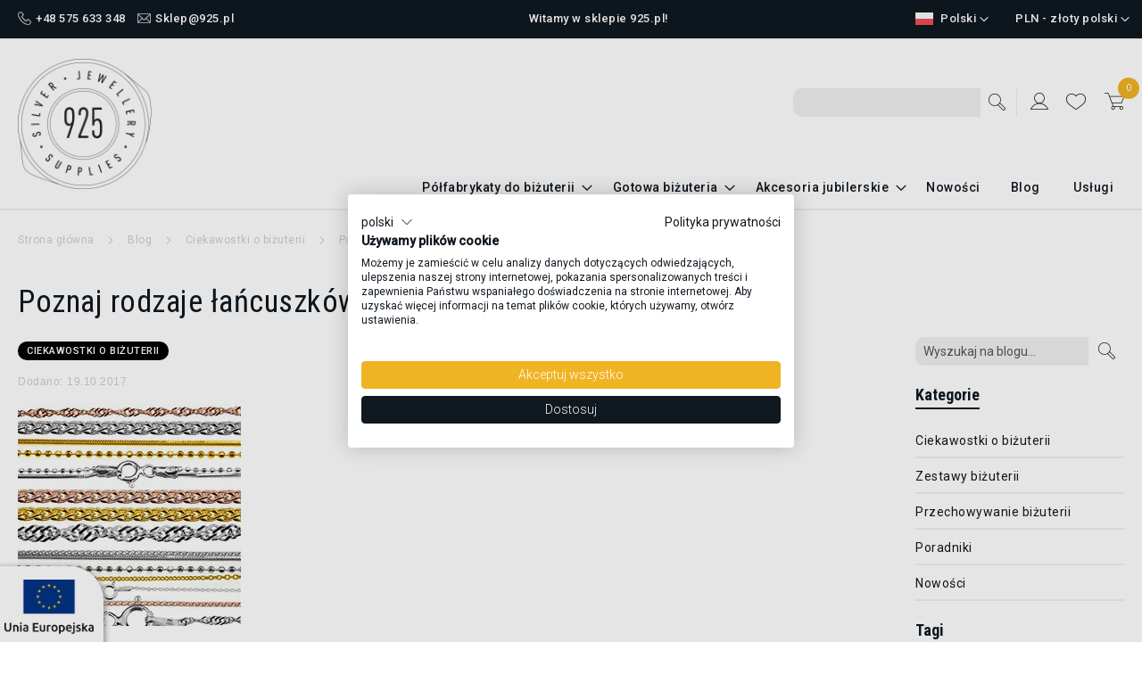

--- FILE ---
content_type: text/html; charset=UTF-8
request_url: https://925.pl/blog/poznaj-rodzaje-lancuszkow.html
body_size: 18997
content:
<!doctype html>
<html lang="pl">
    <head prefix="og: http://ogp.me/ns# fb: http://ogp.me/ns/fb# product: http://ogp.me/ns/product#">
        <script>
    var LOCALE = 'pl\u002DPL';
    var BASE_URL = 'https\u003A\u002F\u002F925.pl\u002Fpl\u002F';
    var require = {
        'baseUrl': 'https\u003A\u002F\u002F925.pl\u002Fstatic\u002Fversion1752812613\u002Ffrontend\u002FNetwork\u002F925\u002Fpl_PL'
    };</script>        <meta charset="utf-8"/>
<meta name="title" content="Poznaj rodzaje łańcuszków - Sklep 925"/>
<meta name="description" content="Prezentujemy Wam kr&#xF3;tki i praktyczny poradnik, jak rozpoznawa&#x107; i odpowiednio dobiera&#x107; sploty &#x142;a&#x144;cuszk&#xF3;w. Dzi&#x119;ki temu, &#x142;atwiej b&#x119;dzie skompletowa&amp;#x1"/>
<meta name="robots" content="INDEX,FOLLOW"/>
<meta name="viewport" content="width=device-width, initial-scale=1, maximum-scale=1.0, user-scalable=no"/>
<meta name="format-detection" content="telephone=no"/>
<title>Poznaj rodzaje łańcuszków - Sklep 925</title>
<link  rel="stylesheet" type="text/css"  media="all" href="https://925.pl/static/version1752812613/frontend/Network/925/pl_PL/mage/calendar.min.css" />
<link  rel="stylesheet" type="text/css"  media="all" href="https://925.pl/static/version1752812613/frontend/Network/925/pl_PL/css/styles-m.min.css" />
<link  rel="stylesheet" type="text/css"  media="all" href="https://925.pl/static/version1752812613/frontend/Network/925/pl_PL/css/custom.min.css" />
<link  rel="stylesheet" type="text/css"  media="all" href="https://925.pl/static/version1752812613/frontend/Network/925/pl_PL/css/owlcarousel/owl.carousel.min.css" />
<link  rel="stylesheet" type="text/css"  media="all" href="https://925.pl/static/version1752812613/frontend/Network/925/pl_PL/css/owlcarousel/owl.theme.default.min.css" />
<link  rel="stylesheet" type="text/css"  media="all" href="https://925.pl/static/version1752812613/frontend/Network/925/pl_PL/jquery/uppy/dist/uppy-custom.min.css" />
<link  rel="stylesheet" type="text/css"  media="all" href="https://925.pl/static/version1752812613/frontend/Network/925/pl_PL/Amasty_LibSwiperJs/vendor/swiper/swiper.min.css" />
<link  rel="stylesheet" type="text/css"  media="all" href="https://925.pl/static/version1752812613/frontend/Network/925/pl_PL/Mageplaza_Core/css/owl.carousel.min.css" />
<link  rel="stylesheet" type="text/css"  media="all" href="https://925.pl/static/version1752812613/frontend/Network/925/pl_PL/Mageplaza_Core/css/owl.theme.min.css" />
<link  rel="stylesheet" type="text/css"  media="all" href="https://925.pl/static/version1752812613/frontend/Network/925/pl_PL/Mageplaza_BannerSlider/css/animate.min.css" />
<link  rel="stylesheet" type="text/css"  media="all" href="https://925.pl/static/version1752812613/frontend/Network/925/pl_PL/Mageplaza_BannerSlider/css/style.min.css" />
<link  rel="stylesheet" type="text/css"  media="all" href="https://925.pl/static/version1752812613/frontend/Network/925/pl_PL/WeltPixel_Quickview/css/magnific-popup.min.css" />
<link  rel="stylesheet" type="text/css"  media="all" href="https://925.pl/static/version1752812613/frontend/Network/925/pl_PL/Magefan_Blog/css/blog-m.min.css" />
<link  rel="stylesheet" type="text/css"  media="all" href="https://925.pl/static/version1752812613/frontend/Network/925/pl_PL/Magefan_Blog/css/blog-new.min.css" />
<link  rel="stylesheet" type="text/css"  media="all" href="https://925.pl/static/version1752812613/frontend/Network/925/pl_PL/Magefan_Blog/css/blog-custom.min.css" />
<link  rel="stylesheet" type="text/css"  media="all" href="https://925.pl/static/version1752812613/frontend/Network/925/pl_PL/Magefan_Blog/css/comments.min.css" />
<link  rel="stylesheet" type="text/css"  media="screen and (min-width: 768px)" href="https://925.pl/static/version1752812613/frontend/Network/925/pl_PL/css/styles-l.min.css" />
<link  rel="stylesheet" type="text/css"  media="print" href="https://925.pl/static/version1752812613/frontend/Network/925/pl_PL/css/print.min.css" />
<link  rel="stylesheet" type="text/css"  media="all" href="//maxcdn.bootstrapcdn.com/font-awesome/4.6.3/css/font-awesome.min.css" />
<script  type="text/javascript"  src="https://925.pl/static/version1752812613/frontend/Network/925/pl_PL/requirejs/require.min.js"></script>
<script  type="text/javascript"  src="https://925.pl/static/version1752812613/frontend/Network/925/pl_PL/requirejs-min-resolver.min.js"></script>
<script  type="text/javascript"  src="https://925.pl/static/version1752812613/frontend/Network/925/pl_PL/mage/requirejs/mixins.min.js"></script>
<script  type="text/javascript"  src="https://925.pl/static/version1752812613/frontend/Network/925/pl_PL/requirejs-config.min.js"></script>
<script  type="text/javascript"  src="https://925.pl/static/version1752812613/frontend/Network/925/pl_PL/Network_CustomCss/js/custom_script.min.js"></script>
<link rel="preload" as="font" crossorigin="anonymous" href="https://925.pl/static/version1752812613/frontend/Network/925/pl_PL/fonts/opensans/light/opensans-300.woff2" />
<link rel="preload" as="font" crossorigin="anonymous" href="https://925.pl/static/version1752812613/frontend/Network/925/pl_PL/fonts/opensans/regular/opensans-400.woff2" />
<link rel="preload" as="font" crossorigin="anonymous" href="https://925.pl/static/version1752812613/frontend/Network/925/pl_PL/fonts/opensans/semibold/opensans-600.woff2" />
<link rel="preload" as="font" crossorigin="anonymous" href="https://925.pl/static/version1752812613/frontend/Network/925/pl_PL/fonts/opensans/bold/opensans-700.woff2" />
<link rel="preload" as="font" crossorigin="anonymous" href="https://925.pl/static/version1752812613/frontend/Network/925/pl_PL/fonts/Luma-Icons.woff2" />
<link  rel="canonical" href="https://925.pl/pl/blog/poznaj-rodzaje-lancuszkow.html" />
<link  rel="icon" type="image/x-icon" href="https://925.pl/media/favicon/stores/1/favico_new.png" />
<link  rel="shortcut icon" type="image/x-icon" href="https://925.pl/media/favicon/stores/1/favico_new.png" />
<script src="https://consent.cookiefirst.com/sites/925.pl-0727bf70-fb8a-4b7a-b278-55e2cadf9288/consent.js"></script>
<style>
.cookiefirst-root .cfGMLl{
    bottom: 110px!important;
}
#cookiefirst-policy-cookie-list button {
    background: #f0b323!important;
    border: 1px solid #f0b323;
    color: #fff;
    font-weight: normal;
    margin: 5px 10px 5px 0px;
}
</style>
<script type='application/ld+json'>
{
"@context": "http://www.schema.org",
"@type": "Organization",
"name": "Półfabrykaty do biżuterii - Sklep 925",
"legalName": "925.pl Marek Piątkowski",
"url": "https://925.pl/",
"image": "https://925.pl/media/logo/stores/1/podstawowa-wersja-znaku.webp",
"logo": "https://925.pl/media/logo/stores/1/podstawowa-wersja-znaku.webp",
"telephone": "575633348",
"email": "sklep@925.pl",
"vatID": "8133262602",
"address": [
{
"type": "PostalAddress",
"addressLocality": "Krasne",
"streetAddress": "Krasne 951",
"postalCode": "36-007",
"addressCountry": "Polska",
"addressRegion": "Podkarpackie"
}]
}
</script>        
<meta property="og:type" content="article" />
<meta property="og:title" content="Poznaj rodzaje łańcuszków" />
<meta property="og:description" content="Prezentujemy Wam krótki i praktyczny poradnik, jak rozpoznawać i odpowiednio dobierać sploty łańcuszków. Dzięki temu, łatwiej będzie skompletowa&amp;#x1" />
<meta property="og:url" content="https://925.pl/pl/blog/poznaj-rodzaje-lancuszkow.html" />
<meta property="og:image" content="https://925.pl/media/magefan_blog/bizulancuchy.jpg" />
<script type="application/ld+json">
{
  "@context": "https://schema.org",
  "@type": "JewelryStore",
  "name": "925.pl Marek Piątkowski",
  "image": "https://925.pl/media/logo/stores/1/logo_new.jpg",
  "@id": "",
  "url": "https://925.pl",
  "telephone": "+48 575 633 348",
  "priceRange": "$",
  "address": {
    "@type": "PostalAddress",
    "streetAddress": "Krasne 951",
    "addressLocality": "Krasne",
    "postalCode": "36-007",
    "addressCountry": "PL"
  },
  "geo": {
    "@type": "GeoCoordinates",
    "latitude":  50.04210592588931,
    "longitude": 22.097802090362077
  },
  "openingHoursSpecification": {
    "@type": "OpeningHoursSpecification",
    "dayOfWeek": [
      "Monday",
      "Tuesday",
      "Wednesday",
      "Thursday",
      "Friday"
    ],
    "opens": "07:00",
    "closes": "15:00"
  }
}
</script>
<script nonce="c2t3ZjZtNHl5dDMwM2p3azh0ZW5lbTJmbXVxNnJkeGI=">
    window.getWpGA4Cookie = function(name) {
        match = document.cookie.match(new RegExp(name + '=([^;]+)'));
        if (match) return decodeURIComponent(match[1].replace(/\+/g, ' ')) ;
    };

    window.ga4AllowServices = false;

    var isCookieRestrictionModeEnabled = 0,
        currentWebsiteId = 1,
        cookieRestrictionName = 'user_allowed_save_cookie';

    if (isCookieRestrictionModeEnabled) {
        allowedCookies = window.getWpGA4Cookie(cookieRestrictionName);

        if (allowedCookies !== undefined) {
            allowedWebsites = JSON.parse(allowedCookies);

            if (allowedWebsites[currentWebsiteId] === 1) {
                window.ga4AllowServices = true;
            }
        }
    } else {
        window.ga4AllowServices = true;
    }
</script>
    <!-- Google Tag Manager -->
<script nonce="c2t3ZjZtNHl5dDMwM2p3azh0ZW5lbTJmbXVxNnJkeGI="  > if (window.ga4AllowServices) {(function(w,d,s,l,i){w[l]=w[l]||[];w[l].push({'gtm.start':
new Date().getTime(),event:'gtm.js'});var f=d.getElementsByTagName(s)[0],
j=d.createElement(s),dl=l!='dataLayer'?'&l='+l:'';j.async=true;j.src=
'https://www.googletagmanager.com/gtm.js?id='+i+dl;f.parentNode.insertBefore(j,f);
})(window,document,'script','dataLayer','GTM-WJ8X6RR');} </script>
<!-- End Google Tag Manager -->
        <script nonce="c2t3ZjZtNHl5dDMwM2p3azh0ZW5lbTJmbXVxNnJkeGI=">
        if (window.ga4AllowServices) {
            window.dataLayer = window.dataLayer || [];
                        var dl4Objects = [{"pageName":"Poznaj rodzaje \u0142a\u0144cuszk\u00f3w - Sklep 925","pageType":"other","google_tag_params":{"ecomm_pagetype":"other"}}];
            for (var i in dl4Objects) {
                window.dataLayer.push({ecommerce: null});
                window.dataLayer.push(dl4Objects[i]);
            }
                        var wpGA4Cookies = ['wp_ga4_user_id','wp_ga4_customerGroup'];
            wpGA4Cookies.map(function (cookieName) {
                var cookieValue = window.getWpGA4Cookie(cookieName);
                if (cookieValue) {
                    var dl4Object = {};
                    dl4Object[cookieName.replace('wp_ga4_', '')] = cookieValue;
                    window.dataLayer.push(dl4Object);
                }
            });
        }
    </script>
    <script type="text/x-magento-init">
        {
            "*": {
                "Magento_PageCache/js/form-key-provider": {
                    "isPaginationCacheEnabled":
                        0                }
            }
        }
    </script>
<script type="application/ld+json">{"@context":"http:\/\/schema.org","@type":"BlogPosting","@id":"https:\/\/925.pl\/pl\/blog\/poznaj-rodzaje-lancuszkow.html","author":"925.pl","headline":"Poznaj rodzaje \u0142a\u0144cuszk\u00f3w","description":"Prezentujemy Wam kr&#xF3;tki i praktyczny poradnik, jak rozpoznawa&#x107; i odpowiednio dobiera&#x107; sploty &#x142;a&#x144;cuszk&#xF3;w. Dzi&#x119;ki temu, &#x142;atwiej b&#x119;dzie skompletowa&#x1","datePublished":"2017-10-19T00:00:00+00:00","dateModified":"2022-09-27T11:35:58+00:00","image":{"@type":"ImageObject","url":"https:\/\/925.pl\/media\/magefan_blog\/bizulancuchy.jpg"},"publisher":{"@type":"Organization","name":"925.pl","logo":{"@type":"ImageObject","url":"https:\/\/925.pl\/media\/logo\/stores\/1\/podstawowa-wersja-znaku.png"}},"mainEntityOfPage":"https:\/\/925.pl\/pl\/blog"}</script>    </head>
    <body data-container="body"
          data-mage-init='{"loaderAjax": {}, "loader": { "icon": "https://925.pl/static/version1752812613/frontend/Network/925/pl_PL/images/loader-2.gif"}}'
        id="html-body" class="blog-page blog-post-poznaj-rodzaje-lancuszkow blog-post-view page-layout-2columns-right">
        <!-- Google Tag Manager (noscript) -->
<noscript><iframe src="https://www.googletagmanager.com/ns.html?id=GTM-WJ8X6RR"
height="0" width="0" style="display:none;visibility:hidden"></iframe></noscript>
<!-- End Google Tag Manager (noscript) -->
<script type="text/x-magento-init">
    {
        "*": {
            "Magento_PageBuilder/js/widget-initializer": {
                "config": {"[data-content-type=\"slider\"][data-appearance=\"default\"]":{"Magento_PageBuilder\/js\/content-type\/slider\/appearance\/default\/widget":false},"[data-content-type=\"map\"]":{"Magento_PageBuilder\/js\/content-type\/map\/appearance\/default\/widget":false},"[data-content-type=\"row\"]":{"Magento_PageBuilder\/js\/content-type\/row\/appearance\/default\/widget":false},"[data-content-type=\"tabs\"]":{"Magento_PageBuilder\/js\/content-type\/tabs\/appearance\/default\/widget":false},"[data-content-type=\"slide\"]":{"Magento_PageBuilder\/js\/content-type\/slide\/appearance\/default\/widget":{"buttonSelector":".pagebuilder-slide-button","showOverlay":"hover","dataRole":"slide"}},"[data-content-type=\"banner\"]":{"Magento_PageBuilder\/js\/content-type\/banner\/appearance\/default\/widget":{"buttonSelector":".pagebuilder-banner-button","showOverlay":"hover","dataRole":"banner"}},"[data-content-type=\"buttons\"]":{"Magento_PageBuilder\/js\/content-type\/buttons\/appearance\/inline\/widget":false},"[data-content-type=\"products\"][data-appearance=\"carousel\"]":{"Magento_PageBuilder\/js\/content-type\/products\/appearance\/carousel\/widget":false}},
                "breakpoints": {"desktop":{"label":"Desktop","stage":true,"default":true,"class":"desktop-switcher","icon":"Magento_PageBuilder::css\/images\/switcher\/switcher-desktop.svg","conditions":{"min-width":"992px"},"options":{"products":{"default":{"slidesToShow":"4"}}}},"tablet":{"conditions":{"max-width":"991px","min-width":"768px"},"options":{"products":{"default":{"slidesToShow":"3"},"continuous":{"slidesToShow":"3"}}}},"mobile":{"label":"Mobile","stage":true,"class":"mobile-switcher","icon":"Magento_PageBuilder::css\/images\/switcher\/switcher-mobile.svg","media":"only screen and (max-width: 768px)","conditions":{"max-width":"767px","min-width":"381px"},"options":{"products":{"default":{"slidesToShow":"2"}}}},"mobile-small":{"conditions":{"max-width":"380px"},"options":{"products":{"default":{"slidesToShow":"1","slidesToScroll":"1"},"continuous":{"slidesToShow":"1","slidesToScroll":"1"}}}}}            }
        }
    }
</script>

<div class="cookie-status-message" id="cookie-status">
    The store will not work correctly when cookies are disabled.</div>
<script type="text&#x2F;javascript">document.querySelector("#cookie-status").style.display = "none";</script>
<script type="text/x-magento-init">
    {
        "*": {
            "cookieStatus": {}
        }
    }
</script>

<script type="text/x-magento-init">
    {
        "*": {
            "mage/cookies": {
                "expires": null,
                "path": "\u002F",
                "domain": ".925.pl",
                "secure": true,
                "lifetime": "3600"
            }
        }
    }
</script>
    <noscript>
        <div class="message global noscript">
            <div class="content">
                <p>
                    <strong>Wygląda na to, że JavaScript jest wyłączony w twojej przeglądarce.</strong>
                    <span>
                        By w pełni cieszyć się naszą stroną, upewnij się, że włączyłeś JavaScript w swojej przeglądarce.                    </span>
                </p>
            </div>
        </div>
    </noscript>

<script>
    window.cookiesConfig = window.cookiesConfig || {};
    window.cookiesConfig.secure = true;
</script><script>    require.config({
        map: {
            '*': {
                wysiwygAdapter: 'mage/adminhtml/wysiwyg/tiny_mce/tinymce5Adapter'
            }
        }
    });</script><script>    require.config({
        paths: {
            googleMaps: 'https\u003A\u002F\u002Fmaps.googleapis.com\u002Fmaps\u002Fapi\u002Fjs\u003Fv\u003D3.53\u0026key\u003D'
        },
        config: {
            'Magento_PageBuilder/js/utils/map': {
                style: '',
            },
            'Magento_PageBuilder/js/content-type/map/preview': {
                apiKey: '',
                apiKeyErrorMessage: 'You\u0020must\u0020provide\u0020a\u0020valid\u0020\u003Ca\u0020href\u003D\u0027https\u003A\u002F\u002F925.pl\u002Fpl\u002Fadminhtml\u002Fsystem_config\u002Fedit\u002Fsection\u002Fcms\u002F\u0023cms_pagebuilder\u0027\u0020target\u003D\u0027_blank\u0027\u003EGoogle\u0020Maps\u0020API\u0020key\u003C\u002Fa\u003E\u0020to\u0020use\u0020a\u0020map.'
            },
            'Magento_PageBuilder/js/form/element/map': {
                apiKey: '',
                apiKeyErrorMessage: 'You\u0020must\u0020provide\u0020a\u0020valid\u0020\u003Ca\u0020href\u003D\u0027https\u003A\u002F\u002F925.pl\u002Fpl\u002Fadminhtml\u002Fsystem_config\u002Fedit\u002Fsection\u002Fcms\u002F\u0023cms_pagebuilder\u0027\u0020target\u003D\u0027_blank\u0027\u003EGoogle\u0020Maps\u0020API\u0020key\u003C\u002Fa\u003E\u0020to\u0020use\u0020a\u0020map.'
            },
        }
    });</script><script>
    require.config({
        shim: {
            'Magento_PageBuilder/js/utils/map': {
                deps: ['googleMaps']
            }
        }
    });</script>    <script nonce="dWYzZmxzZGRjeTFvdm1xYmM3ZGhjNXBhdThhYXJkcmY=">
        require([
                'jquery',
                'Mirasvit_SearchAutocomplete/js/autocomplete',
                'Mirasvit_SearchAutocomplete/js/typeahead',
            ], function ($, autocomplete, typeahead) {
                var selector = 'input#search, input#mobile_search, .minisearch input[type="text"]';

                $(document).ready(function () {
                    $('#search_mini_form').prop("minSearchLength", 10000);

                    const $input = $(selector);

                    $input.each(function (index, searchInput) {
                                                new autocomplete($(searchInput)).init({"query":"","priceFormat":{"pattern":"%s\u00a0z\u0142","precision":2,"requiredPrecision":2,"decimalSymbol":",","groupSymbol":"\u00a0","groupLength":3,"integerRequired":false},"minSearchLength":1,"url":"https:\/\/925.pl\/pl\/searchautocomplete\/ajax\/suggest\/","storeId":"1","delay":300,"isAjaxCartButton":false,"isShowCartButton":false,"isShowImage":true,"isShowPrice":true,"isShowSku":false,"isShowRating":false,"isShowDescription":false,"isShowStockStatus":false,"layout":"2columns","popularTitle":"Najcz\u0119\u015bciej wyszukiwane","popularSearches":["\u0142\u0105cznik \u0142a","Element ozd","Element od","Element ze","Zawieszka"],"isTypeaheadEnabled":false,"typeaheadUrl":"https:\/\/925.pl\/pl\/searchautocomplete\/ajax\/typeahead\/","minSuggestLength":2,"currency":"PLN","limit":24,"customerGroupId":0});
                    });
                });
            }
        );
    </script>

    <script id="searchAutocompletePlaceholder" type="text/x-custom-template">
    <div class="mst-searchautocomplete__autocomplete">
        <div class="mst-searchautocomplete__spinner">
            <div class="spinner-item spinner-item-1"></div>
            <div class="spinner-item spinner-item-2"></div>
            <div class="spinner-item spinner-item-3"></div>
            <div class="spinner-item spinner-item-4"></div>
        </div>

        <div class="mst-searchautocomplete__close">&times;</div>
    </div>
</script>

<script id="searchAutocompleteWrapper" type="text/x-custom-template">
    <div class="mst-searchautocomplete__wrapper">
        <div class="mst-searchautocomplete__results" data-bind="{
            visible: result().noResults == false,
            css: {
                __all: result().urlAll && result().totalItems > 0
            }
        }">
            <div data-bind="foreach: { data: result().indexes, as: 'index' }">
                <div data-bind="visible: index.totalItems, attr: {class: 'mst-searchautocomplete__index ' + index.identifier}">
                    <div class="mst-searchautocomplete__index-title">
                        <span data-bind="text: index.title"></span>
                        <span data-bind="visible: index.isShowTotals">
                            (<span data-bind="text: index.totalItems"></span>)
                        </span>
                    </div>

                    <ul data-bind="foreach: { data: index.items, as: 'item' }">
                        <li data-bind="
                            template: { name: index.identifier, data: item },
                            attr: {class: 'mst-searchautocomplete__item ' + index.identifier},
                            event: { mouseover: $parents[1].onMouseOver, mouseout: $parents[1].onMouseOut, mousedown: $parents[1].onClick },
                            css: {_active: $data.isActive}">
                        </li>
                    </ul>
                </div>
            </div>

            <div class="mst-searchautocomplete__show-all" data-bind="visible: result().urlAll && result().totalItems > 0">
                <a data-bind="attr: { href: result().urlAll }">
                    <span data-bind="text: result().textAll"></span>
                </a>
            </div>
        </div>

        <div class="mst-searchautocomplete__empty-result" data-bind="visible: result().noResults == true && !loading()">
            <span data-bind="text: result().textEmpty"></span>
        </div>
    </div>
</script>

<script id="popular" type="text/x-custom-template">
    <a class="title" data-bind="text: query"></a>
</script>

<script id="magento_search_query" type="text/x-custom-template">
    <a class="title" data-bind="text: query_text, attr: {href: url}, highlight"></a> <span class="num_results" data-bind="text: num_results"></span>
</script>

<script id="magento_catalog_product" type="text/x-custom-template">
    <!-- ko if: (imageUrl && $parents[2].config.isShowImage) -->
    <a rel="noreferrer" data-bind="attr: {href: url}">
        <div class="mst-product-image-wrapper"><img data-bind="attr: {src: imageUrl}"/></div>
    </a>
    <!-- /ko -->

    <div class="meta">
        <div class="title">
            <a rel="noreferrer" data-bind="html: name, attr: {href: url}, highlight"></a>

            <!-- ko if: (sku && $parents[2].config.isShowSku) -->
            <span class="sku" data-bind="text: sku, highlight"></span>
            <!-- /ko -->
        </div>

        <!-- ko if: (description && $parents[2].config.isShowDescription) -->
        <div class="description" data-bind="text: description, highlight"></div>
        <!-- /ko -->

        <!-- ko if: (rating && $parents[2].config.isShowRating) -->
        <div>
            <div class="rating-summary">
                <div class="rating-result">
                    <span data-bind="style: { width: rating + '%' }"></span>
                </div>
            </div>
        </div>
        <!-- /ko -->

        <!-- ko if: (stockStatus && $parents[2].config.isShowStockStatus) -->
        <span class="stock_status" data-bind="text: stockStatus, processStockStatus"></span>
        <!-- /ko -->

        <!-- ko if: (addToCartUrl && $parents[2].config.isShowCartButton) -->
        <div class="to-cart">
            <a class="action primary mst__add_to_cart" data-bind="attr: { _href: addToCartUrl }">
                <span>Dodaj do koszyka</span>
            </a>
        </div>
        <!-- /ko -->
    </div>

    <!-- ko if: (price && $parents[2].config.isShowPrice) -->
    <div class="store">
        <div data-bind="html: price" class="price"></div>
    </div>
    <!-- /ko -->
</script>

<script id="magento_catalog_categoryproduct" type="text/x-custom-template">
    <a class="title" data-bind="text: name, attr: {href: url}, highlight"></a>
</script>

<script id="magento_catalog_category" type="text/x-custom-template">
    <a class="title" data-bind="html: name, attr: {href: url}, highlight"></a>
</script>

<script id="magento_cms_page" type="text/x-custom-template">
    <a class="title" data-bind="text: name, attr: {href: url}, highlight"></a>
</script>

<script id="magento_catalog_attribute" type="text/x-custom-template">
    <a class="title" data-bind="text: name, attr: {href: url}, highlight"></a>
</script>

<script id="magento_catalog_attribute_2" type="text/x-custom-template">
    <a class="title" data-bind="text: name, attr: {href: url}, highlight"></a>
</script>

<script id="magento_catalog_attribute_3" type="text/x-custom-template">
    <a class="title" data-bind="text: name, attr: {href: url}, highlight"></a>
</script>

<script id="magento_catalog_attribute_4" type="text/x-custom-template">
    <a class="title" data-bind="text: name, attr: {href: url}, highlight"></a>
</script>

<script id="magento_catalog_attribute_5" type="text/x-custom-template">
    <a class="title" data-bind="text: name, attr: {href: url}, highlight"></a>
</script>

<script id="mirasvit_kb_article" type="text/x-custom-template">
    <a class="title" data-bind="text: name, attr: {href: url}, highlight"></a>
</script>

<script id="external_wordpress_post" type="text/x-custom-template">
    <a class="title" data-bind="text: name, attr: {href: url}, highlight"></a>
</script>

<script id="amasty_blog_post" type="text/x-custom-template">
    <a class="title" data-bind="text: name, attr: {href: url}, highlight"></a>
</script>

<script id="amasty_faq_question" type="text/x-custom-template">
    <a class="title" data-bind="text: name, attr: {href: url}, highlight"></a>
</script>

<script id="magefan_blog_post" type="text/x-custom-template">
    <a class="title" data-bind="text: name, attr: {href: url}, highlight"></a>
</script>

<script id="mageplaza_blog_post" type="text/x-custom-template">
    <a class="title" data-bind="text: name, attr: {href: url}, highlight"></a>
</script>

<script id="aheadworks_blog_post" type="text/x-custom-template">
    <a class="title" data-bind="text: name, attr: {href: url}, highlight"></a>
</script>

<script id="mirasvit_blog_post" type="text/x-custom-template">
    <a class="title" data-bind="text: name, attr: {href: url}, highlight"></a>
</script>

<script id="mirasvit_gry_registry" type="text/x-custom-template">
    <a class="title" data-bind="text: title, attr: {href: url}, highlight"></a>
    <p data-bind="text: name, highlight"></p>
</script>

<script id="ves_blog_post" type="text/x-custom-template">
    <a class="title" data-bind="text: name, attr: {href: url}, highlight"></a>
</script>

<script id="fishpig_glossary_word" type="text/x-custom-template">
    <a class="title" data-bind="text: name, attr: {href: url}, highlight"></a>
</script>

<script id="blackbird_contentmanager_content" type="text/x-custom-template">
    <a class="title" data-bind="text: name, attr: {href: url}, highlight"></a>
</script>

<script id="mirasvit_brand_page" type="text/x-custom-template">
    <a class="title" data-bind="text: name, attr: {href: url}, highlight"></a>
</script>

<div class="page-wrapper"><header class="page-header"><div class="panel wrapper"><div class="panel header"><a class="action skip contentarea"
   href="#contentarea">
    <span>
        Przejdź do treści    </span>
</a>
                    <div class="switcher currency switcher-currency" id="switcher-currency">
        <strong class="label switcher-label"><span>Waluta</span></strong>
        <div class="actions dropdown options switcher-options">
            <div class="action toggle switcher-trigger"
                 id="switcher-currency-trigger"
                 data-mage-init='{"dropdown":{}}'
                 data-toggle="dropdown"
                 data-trigger-keypress-button="true">
                <strong class="language-PLN">
                    <span>PLN - złoty polski</span>
                </strong>
            </div>
            <ul class="dropdown switcher-dropdown" data-target="dropdown">
                                                            <li class="currency-USD switcher-option">
                            <a  title="USD" href="#" data-post='{"action":"https:\/\/925.pl\/pl\/directory\/currency\/switch\/","data":{"currency":"USD"}}'>USD - dolar amerykański</a>
                        </li>
                                                                                <li class="currency-EUR switcher-option">
                            <a  title="EUR" href="#" data-post='{"action":"https:\/\/925.pl\/pl\/directory\/currency\/switch\/","data":{"currency":"EUR"}}'>EUR - euro</a>
                        </li>
                                                                                <li class="currency-GBP switcher-option">
                            <a  title="GBP" href="#" data-post='{"action":"https:\/\/925.pl\/pl\/directory\/currency\/switch\/","data":{"currency":"GBP"}}'>GBP - funt szterling</a>
                        </li>
                                                                                    </ul>
        </div>
    </div>
        <div class="switcher language switcher-language" data-ui-id="language-switcher" id="switcher-language">
        <strong class="label switcher-label"><span>Język</span></strong>
        <div class="actions dropdown options switcher-options">
            <div class="action toggle switcher-trigger"
                 id="switcher-language-trigger"
                 data-mage-init='{"dropdown":{}}'
                 data-toggle="dropdown"
                 data-trigger-keypress-button="true">
                <strong class="view-pl">
                    <span>Polski</span>
                </strong>
            </div>
            <ul class="dropdown switcher-dropdown"
                data-target="dropdown">
                                                            <li class="view-en switcher-option">
                            <a title="English" href="https://925.pl/pl/stores/store/redirect/___store/en/uenc/aHR0cHM6Ly85MjUucGwvZW4vYmxvZy9wb3puYWotcm9kemFqZS1sYW5jdXN6a293Lmh0bWw~/___from_store/pl/">
                                English                            </a>
                        </li>
                                                                                    </ul>
        </div>
    </div>
<script>
require([
    'domReady!'// wait for dom ready
], function () {

    const app = {
       AccessibilityWidget: null,
       Settings: {"acOnTab":false,"customWrapper":"body","desktopCustomTrigger":null,"mobileCustomTrigger":null,"enabled":true,"localization":"en","showLogo":false,"showZoom":true,"showCursor":true,"showInvertColors":true,"showContrast":true,"showGrayScale":true,"showBrightness":true,"showHighlightLinks":true,"showHideImages":true,"showTooltip":true,"showReadingLine":false,"showReadableFonts":true,"showVoiceOverText":false,"showReadingMask":false,"showSaturation":true,"showDyslexicFont":false,"showLineHeight":true,"showHideForever":false,"position":"middle-right","iconSize":"medium","iconColor":"#101820","themeColor":"#f0b323","widgetLang":"en","voiceLanguage":"Google polski","statementLink":null,"fixedPosition":true,"initialHide":false,"topBottomPosition":"0","rightLeftPosition":"0","backlinkUrl":"https:\/\/accessiblyapp.com"},
       Name: "OTMAccessibilityWidget",
       Run: function () {
          window.AccessiblySettings = app.Settings;
          //Append Accessibility Widget
         app.AppendAccessibilityWidget(function () {
             //Configure Accessibility Widget
             app.AccessibilityWidget = app.ConfigurePlugin(app.Settings);
          });
       },
       AppendAccessibilityWidget: function (callback) {
         //Build the script element
          const scriptSrc =
             "https://925.pl/pl/accessibility-widget/accessibility-widget-v2.min.js";
 
    if (!document.querySelectorAll('[src="' + scriptSrc + '"]').length > 0) {
          var script = document.createElement("script");
          script.src = scriptSrc;
          script.async = true;
          script.type = "text/javascript";
 
         script.onload = callback;
      //    document.head.appendChild(script);
       }
       },
       ConfigurePlugin: function (settings) {
          Accessibly.init(settings);
       },
    };
 
    if (typeof window["OTMAccessibilityWidget"] !== "undefined") {
       return;
    }
 
    app.Run();
//    mainWidget.init(window.AccessiblySettings)
});

</script>
<style>
   .accessibly-otm-widget-button-container.middle-right {
    max-width:40px!important;
}
</style><ul class="header links">      
        <script type="text/x-magento-init">
        {
            "*": {
                "Magento_Ui/js/core/app": {
                    "components": {
                        "customer": {
                            "component": "Magento_Customer/js/view/customer"
                        }
                    }
                }
            }
        }
        </script>
    <li class="link authorization-link" data-label="lub">
    <a title="Zaloguj się"  href="https://925.pl/pl/customer/account/login/"        >Zaloguj się</a>
</li>
<li><a href="https://925.pl/pl/customer/account/create/" id="idxsSBlhMI" >Utwórz konto</a></li></ul><div class="header-contact-details"><div data-content-type="html" data-appearance="default" data-element="main" data-decoded="true"><span class="header-contact-details-link"><span class="header-img"><picture><source type="image/webp" srcset="https://925.pl/media/wysiwyg/telefon.webp"><img src="https://925.pl/media/wysiwyg/telefon.png" title="+48 575 633 348" alt="925 - Telefon" loading="lazy" /></picture></span><a title="+48 575 633 348" href="tel:+48575633348">+48 575 633 348</a></span>
<span class="header-contact-details-link"><span class="header-img"><picture><source type="image/webp" srcset="https://925.pl/media/wysiwyg/mail.webp"><img src="https://925.pl/media/wysiwyg/mail.png" title="Sklep@925.pl" alt="925 - Mail" loading="lazy" /></picture></span><a title="Sklep@925.pl" href="mailto:sklep@925.pl">Sklep@925.pl</a></span></div></div><div class="header-welcome-message"><style>#html-body [data-pb-style=U1H23M6]{justify-content:flex-start;display:flex;flex-direction:column;background-position:left top;background-size:cover;background-repeat:no-repeat;background-attachment:scroll}</style><div data-content-type="row" data-appearance="contained" data-element="main"><div data-enable-parallax="0" data-parallax-speed="0.5" data-background-images="{}" data-background-type="image" data-video-loop="true" data-video-play-only-visible="true" data-video-lazy-load="true" data-video-fallback-src="" data-element="inner" data-pb-style="U1H23M6"><div data-content-type="html" data-appearance="default" data-element="main" data-decoded="true">Witamy w sklepie 925.pl!</div></div></div></div></div></div><div class="header content"><span data-action="toggle-nav" class="action nav-toggle"><span>Przełącznik Nav</span></span>
<a
    class="logo desk"
    href="https://925.pl/pl/"
    title="P&#xF3;&#x0142;fabrykaty&#x20;do&#x20;bi&#x017C;uterii&#x20;Sklep&#x20;925"
    aria-label="store logo">
    <picture class="logo_desktop"><source type="image/webp" srcset="https://925.pl/media/logo/stores/1/podstawowa-wersja-znaku.webp"><img class="logo_desktop" src="https://925.pl/media/logo/stores/1/podstawowa-wersja-znaku.png" title="Półfabrykaty do biżuterii sklep 925.pl" alt="P&#xF3;&#x0142;fabrykaty&#x20;do&#x20;bi&#x017C;uterii&#x20;Sklep&#x20;925" width="150" loading="lazy" /></picture>
    </a>
    <a
    class="logo mob"
    href="https://925.pl/pl/"
    title="P&#xF3;&#x0142;fabrykaty&#x20;do&#x20;bi&#x017C;uterii&#x20;Sklep&#x20;925"
    aria-label="store logo">
    <img src="/media/wysiwyg/925_Logo_Male_MINv1.svg"
         class="logo_mobile"
         title="Półfabrykaty do biżuterii sklep 925.pl"
         alt="P&#xF3;&#x0142;fabrykaty&#x20;do&#x20;bi&#x017C;uterii&#x20;Sklep&#x20;925"
         width="60"
    />
</a>

<div data-block="minicart" class="minicart-wrapper">
    <a title="Mój koszyk" class="action showcart" href="https://925.pl/pl/checkout/cart/"
       data-bind="scope: 'minicart_content'">
        <span class="text">Mój koszyk</span>
        <span class="counter qty empty"
              data-bind="css: { empty: !!getCartParam('summary_count') == false && !isLoading() },
               blockLoader: isLoading">
            <span class="counter-number"><!-- ko text: getCartParam('summary_count') || 0 --><!-- /ko --></span>
            <span class="counter-label">
            <!-- ko if: getCartParam('summary_count') -->
                <!-- ko text: getCartParam('summary_count') --><!-- /ko -->
                <!-- ko i18n: 'items' --><!-- /ko -->
                <!-- /ko -->
            </span>
        </span>
    </a>
            <div class="block block-minicart"
             data-role="dropdownDialog"
             data-mage-init='{"dropdownDialog":{
                "appendTo":"[data-block=minicart]",
                "triggerTarget":".showcart",
                "timeout": "2000",
                "closeOnMouseLeave": false,
                "closeOnEscape": true,
                "triggerClass":"active",
                "parentClass":"active",
                "buttons":[]}}'>
            <div id="minicart-content-wrapper" data-bind="scope: 'minicart_content'">
                <!-- ko template: getTemplate() --><!-- /ko -->
            </div>
                    </div>
        <script>window.checkout = {"shoppingCartUrl":"https:\/\/925.pl\/pl\/checkout\/cart\/","checkoutUrl":"https:\/\/925.pl\/pl\/checkout\/","updateItemQtyUrl":"https:\/\/925.pl\/pl\/checkout\/sidebar\/updateItemQty\/","removeItemUrl":"https:\/\/925.pl\/pl\/checkout\/sidebar\/removeItem\/","imageTemplate":"Magento_Catalog\/product\/image_with_borders","baseUrl":"https:\/\/925.pl\/pl\/","minicartMaxItemsVisible":5,"websiteId":"1","maxItemsToDisplay":10,"storeId":"1","storeGroupId":"1","agreementIds":["1","2"],"customerLoginUrl":"https:\/\/925.pl\/pl\/customer\/account\/login\/","isRedirectRequired":false,"autocomplete":"off","captcha":{"user_login":{"isCaseSensitive":false,"imageHeight":50,"imageSrc":"","refreshUrl":"https:\/\/925.pl\/pl\/captcha\/refresh\/","isRequired":false,"timestamp":1768810329}}}</script>    <script type="text/x-magento-init">
    {
        "[data-block='minicart']": {
            "Magento_Ui/js/core/app": {"components":{"minicart_content":{"children":{"subtotal.container":{"children":{"subtotal":{"children":{"subtotal.totals":{"config":{"display_cart_subtotal_incl_tax":1,"display_cart_subtotal_excl_tax":0,"template":"Magento_Tax\/checkout\/minicart\/subtotal\/totals"},"children":{"subtotal.totals.msrp":{"component":"Magento_Msrp\/js\/view\/checkout\/minicart\/subtotal\/totals","config":{"displayArea":"minicart-subtotal-hidden","template":"Magento_Msrp\/checkout\/minicart\/subtotal\/totals"}}},"component":"Magento_Tax\/js\/view\/checkout\/minicart\/subtotal\/totals"}},"component":"uiComponent","config":{"template":"Magento_Checkout\/minicart\/subtotal"}}},"component":"uiComponent","config":{"displayArea":"subtotalContainer"}},"item.renderer":{"component":"Magento_Checkout\/js\/view\/cart-item-renderer","config":{"displayArea":"defaultRenderer","template":"Magento_Checkout\/minicart\/item\/default"},"children":{"item.image":{"component":"Magento_Catalog\/js\/view\/image","config":{"template":"Magento_Catalog\/product\/image","displayArea":"itemImage"}},"checkout.cart.item.price.sidebar":{"component":"uiComponent","config":{"template":"Magento_Checkout\/minicart\/item\/price","displayArea":"priceSidebar"}}}},"extra_info":{"component":"uiComponent","config":{"displayArea":"extraInfo"}},"promotion":{"component":"uiComponent","config":{"displayArea":"promotion"}}},"config":{"itemRenderer":{"default":"defaultRenderer","simple":"defaultRenderer","virtual":"defaultRenderer"},"template":"Magento_Checkout\/minicart\/content"},"component":"Magento_Checkout\/js\/view\/minicart"}},"types":[]}        },
        "*": {
            "Magento_Ui/js/block-loader": "https\u003A\u002F\u002F925.pl\u002Fstatic\u002Fversion1752812613\u002Ffrontend\u002FNetwork\u002F925\u002Fpl_PL\u002Fimages\u002Floader\u002D1.gif"
        }
    }
    </script>
</div>
<li class="link wishlist" data-bind="scope: 'wishlist'">
    <a href="https://925.pl/pl/wishlist/" title="Ulubione">
    <span class="wishlist-image"></span>
    </a>
</li>
<script type="text/x-magento-init">
    {
        "*": {
            "Magento_Ui/js/core/app": {
                "components": {
                    "wishlist": {
                        "component": "Magento_Wishlist/js/view/wishlist"
                    }
                }
            }
        }
    }

</script>
<ul class="header links custom">    <li class="customer-welcome">
        <a class="customer-name"
        title="Zaloguj się"
        href="https://925.pl/pl/customer/account/login/"
        >
             <span class="customer-image"></span>
           
</a>
       
    </li>
</ul><div class="block block-search">
    <div class="block block-title"><strong>Search</strong></div>
    <div class="block block-content">
        <form class="form minisearch" id="search_mini_form"
              action="https://925.pl/pl/catalogsearch/result/" method="get">
                        <div class="field search">
                <label class="label" for="search" data-role="minisearch-label">
                    <span>Search</span>
                </label>
                <div class="control">
                    <input id="search"
                           data-mage-init='{
                            "quickSearch": {
                                "formSelector": "#search_mini_form",
                                "url": "https://925.pl/pl/search/ajax/suggest/",
                                "destinationSelector": "#search_autocomplete",
                                "minSearchLength": "3"
                            }
                        }'
                           type="text"
                           name="q"
                           value=""
                           placeholder="Szukaj&#x20;w&#x20;sklepie..."
                           class="input-text"
                           maxlength="128"
                           role="combobox"
                           aria-haspopup="false"
                           aria-autocomplete="both"
                           autocomplete="off"
                           aria-expanded="false"/>
                    <div id="search_autocomplete" class="search-autocomplete"></div>
                    <div class="nested">
    <a title="Wyszukiwanie zaawansowane" class="action advanced" href="https://925.pl/pl/catalogsearch/advanced/" data-action="advanced-search">
        Wyszukiwanie zaawansowane    </a>
</div>
                </div>
            </div>
            <div class="actions">
                <button type="submit"
                        title="Search"
                        class="action search"
                        aria-label="Search"
                >
                    <span>Search</span>
                </button>
            </div>
        </form>
    </div>
</div>
<ul class="compare wrapper"><li class="item link compare" data-bind="scope: 'compareProducts'" data-role="compare-products-link">
    <a class="action compare no-display" title="Por&#xF3;wnaj&#x20;produkty"
       data-bind="attr: {'href': compareProducts().listUrl}, css: {'no-display': !compareProducts().count}"
    >
        Porównaj produkty        <span class="counter qty" data-bind="text: compareProducts().countCaption"></span>
    </a>
</li>
<script type="text/x-magento-init">
{"[data-role=compare-products-link]": {"Magento_Ui/js/core/app": {"components":{"compareProducts":{"component":"Magento_Catalog\/js\/view\/compare-products"}}}}}
</script>
</ul></div></header>    <div class="sections nav-sections">
                <div class="section-items nav-sections-items"
             data-mage-init='{"tabs":{"openedState":"active"}}'>
                                            <div class="section-item-title nav-sections-item-title"
                     data-role="collapsible">
                    <a class="nav-sections-item-switch"
                       data-toggle="switch" href="#store.menu">
                        Menu                    </a>
                </div>
                <div class="section-item-content nav-sections-item-content"
                     id="store.menu"
                     data-role="content">
                    
<nav class="navigation" data-action="navigation">
    <ul data-mage-init='{"menu":{"responsive":true, "expanded":true, "position":{"my":"left top","at":"left bottom"}}}'>
        <li  class="level0 nav-1 category-item first level-top parent"><a href="https://925.pl/pl/polfabrykaty-do-bizuterii.html"  class="level-top"  title="Półfabrykaty do biżuterii"><span>Półfabrykaty do biżuterii</span></a><ul class="level0 submenu"><li  class="level1 nav-1-1 category-item first"><a href="https://925.pl/pl/polfabrykaty-do-bizuterii/elementy-uzupelniajace.html"  title="Elementy uzupełniające "><span>Elementy uzupełniające </span></a></li><li  class="level1 nav-1-2 category-item"><a href="https://925.pl/pl/polfabrykaty-do-bizuterii/krawaty.html"  title="Krawatki do wyrobu biżuterii"><span>Krawatki do wyrobu biżuterii</span></a></li><li  class="level1 nav-1-3 category-item"><a href="https://925.pl/pl/polfabrykaty-do-bizuterii/kulki.html"  title="Kulki"><span>Kulki</span></a></li><li  class="level1 nav-1-4 category-item"><a href="https://925.pl/pl/polfabrykaty-do-bizuterii/lancuszki.html"  title="Łańcuszki do wyrobu biżuterii"><span>Łańcuszki do wyrobu biżuterii</span></a></li><li  class="level1 nav-1-5 category-item"><a href="https://925.pl/pl/polfabrykaty-do-bizuterii/ogniwa.html"  title="Ogniwa"><span>Ogniwa</span></a></li><li  class="level1 nav-1-6 category-item"><a href="https://925.pl/pl/polfabrykaty-do-bizuterii/przekladki.html"  title="Przekładki"><span>Przekładki</span></a></li><li  class="level1 nav-1-7 category-item"><a href="https://925.pl/pl/polfabrykaty-do-bizuterii/polfabrykaty-do-bransoletek.html"  title="Półfabrykaty do bransoletek"><span>Półfabrykaty do bransoletek</span></a></li><li  class="level1 nav-1-8 category-item"><a href="https://925.pl/pl/polfabrykaty-do-bizuterii/polfabrykaty-do-kolczykow.html"  title="Półfabrykaty do kolczyków"><span>Półfabrykaty do kolczyków</span></a></li><li  class="level1 nav-1-9 category-item"><a href="https://925.pl/pl/polfabrykaty-do-bizuterii/zapiecia.html"  title="Zapięcia do biżuterii"><span>Zapięcia do biżuterii</span></a></li><li  class="level1 nav-1-10 category-item last"><a href="https://925.pl/pl/polfabrykaty-do-bizuterii/zawieszki-laczniki.html"  title="Zawieszki / Łączniki"><span>Zawieszki / Łączniki</span></a></li></ul></li><li  class="level0 nav-2 category-item level-top parent"><a href="https://925.pl/pl/gotowa-bizuteria.html"  class="level-top"  title="Gotowa biżuteria"><span>Gotowa biżuteria</span></a><ul class="level0 submenu"><li  class="level1 nav-2-1 category-item first"><a href="https://925.pl/pl/gotowa-bizuteria/bransoletki.html"  title="Bransoletki"><span>Bransoletki</span></a></li><li  class="level1 nav-2-2 category-item last"><a href="https://925.pl/pl/gotowa-bizuteria/pierscionki.html"  title="Pierścionki"><span>Pierścionki</span></a></li></ul></li><li  class="level0 nav-3 category-item level-top parent"><a href="https://925.pl/pl/akcesoria-jubilerskie.html"  class="level-top"  title="Akcesoria jubilerskie"><span>Akcesoria jubilerskie</span></a><ul class="level0 submenu"><li  class="level1 nav-3-1 category-item first last"><a href="https://925.pl/pl/akcesoria-jubilerskie/pudelka-na-bizuterie.html"  title="Pudełka na biżuterię"><span>Pudełka na biżuterię</span></a></li></ul></li><li  class="level0 nav-4 category-item level-top"><a href="https://925.pl/pl/nowosci.html"  class="level-top"  title="Nowości"><span>Nowości</span></a></li><li  class="level0 nav-5 last level-top"><a href="https://925.pl/pl/blog"  class="level-top"  title="Blog"><span>Blog</span></a></li>                            <li class="level0 level-top ui-menu-item">
                <a href="https://925.pl/pl/uslugi-jubilerskie" class="level-top ui-corner-all"  title="Usługi jubilerskie" role="menuitem">
<span>Usługi</span>
</a>            </li>
        </li>
    </ul>
</nav>
                </div>
                    </div>
    </div>
<div class="breadcrumbs">
    <ul class="items">
                    <li class="item home">
                            <a href="https://925.pl/pl/"
                   title="Strona główna">
                    Strona główna                </a>
                        </li>
                    <li class="item blog">
                            <a href="https://925.pl/pl/blog"
                   title="Blog">
                    Blog                </a>
                        </li>
                    <li class="item blog_parent_category_1">
                            <a href="https://925.pl/pl/blog/ciekawostki-o-bizuterii.html"
                   title="Ciekawostki o biżuterii">
                    Ciekawostki o biżuterii                </a>
                        </li>
                    <li class="item blog_post">
                            <strong>Poznaj rodzaje łańcuszków</strong>
                        </li>
            </ul>
</div>
<div class="widget block block-static-block">
    </div>
<main id="maincontent" class="page-main"><a id="contentarea" tabindex="-1"></a>
<div class="page-title-wrapper">
    <h1 class="page-title"
                >
        <span class="base" data-ui-id="page-title-wrapper" >Poznaj rodzaje łańcuszków</span>    </h1>

<script type="text/x-magento-init">
     {
         ".amshopby-option-link [data-amshopby-js='brand-tooltip']": {
             "amShopbyTooltipInit": {
                "additionalClasses": "-no-double",
                "position": {
                    "my": "left bottom-10",
                    "at": "left top",
                    "collision": "flipfit flip"
                },
                "selector": "a"
             }
         }
     }
</script>

    </div>
<div class="page messages"><div data-placeholder="messages"></div>
<div data-bind="scope: 'messages'">
    <!-- ko if: cookieMessages && cookieMessages.length > 0 -->
    <div role="alert" data-bind="foreach: { data: cookieMessages, as: 'message' }" class="messages">
        <div data-bind="attr: {
            class: 'message-' + message.type + ' ' + message.type + ' message',
            'data-ui-id': 'message-' + message.type
        }">
            <div data-bind="html: $parent.prepareMessageForHtml(message.text), afterRender: $parent.bindStockCss(message)">
            </div>
        </div>
    </div>
    <!-- /ko -->

    <!-- ko if: messages().messages && messages().messages.length > 0 -->
    <div role="alert" data-bind="foreach: { data: messages().messages, as: 'message' }" class="messages">
        <div data-bind="attr: {
            class: 'message-' + message.type + ' ' + message.type + ' message',
            'data-ui-id': 'message-' + message.type
        }">
            <div data-bind="html: $parent.prepareMessageForHtml(message.text), afterRender: $parent.bindStockCss(message)">
            </div>
        </div>
    </div>
    <!-- /ko -->
</div>
<script type="text/x-magento-init">
    {
        "*": {
            "Magento_Ui/js/core/app": {
                "components": {
                    "messages": {
                        "component": "Magento_Theme/js/view/messages"
                    }
                }
            }
        }
    }
</script>
</div><div class="columns"><div class="column main"><input name="form_key" type="hidden" value="xNq1PvaZJ3kt9LMS" /><script type="text/x-magento-init">
    {
        "*": {
            "Magento_Customer/js/section-config": {
                "sections": {"stores\/store\/switch":["*"],"stores\/store\/switchrequest":["*"],"directory\/currency\/switch":["*"],"*":["messages"],"customer\/account\/logout":["*","recently_viewed_product","recently_compared_product","persistent"],"customer\/account\/loginpost":["*"],"customer\/account\/createpost":["*"],"customer\/account\/editpost":["*"],"customer\/ajax\/login":["checkout-data","cart","captcha"],"catalog\/product_compare\/add":["compare-products","wp_ga4"],"catalog\/product_compare\/remove":["compare-products"],"catalog\/product_compare\/clear":["compare-products"],"sales\/guest\/reorder":["cart"],"sales\/order\/reorder":["cart"],"checkout\/cart\/add":["cart","directory-data","wp_ga4"],"checkout\/cart\/delete":["cart","wp_ga4"],"checkout\/cart\/updatepost":["cart","wp_ga4"],"checkout\/cart\/updateitemoptions":["cart","wp_ga4"],"checkout\/cart\/couponpost":["cart"],"checkout\/cart\/estimatepost":["cart"],"checkout\/cart\/estimateupdatepost":["cart"],"checkout\/onepage\/saveorder":["cart","checkout-data","last-ordered-items"],"checkout\/sidebar\/removeitem":["cart","wp_ga4"],"checkout\/sidebar\/updateitemqty":["cart","wp_ga4"],"rest\/*\/v1\/carts\/*\/payment-information":["cart","last-ordered-items","captcha","instant-purchase","wp_ga4"],"rest\/*\/v1\/guest-carts\/*\/payment-information":["cart","captcha","wp_ga4"],"rest\/*\/v1\/guest-carts\/*\/selected-payment-method":["cart","checkout-data"],"rest\/*\/v1\/carts\/*\/selected-payment-method":["cart","checkout-data","instant-purchase"],"customer\/address\/*":["instant-purchase"],"customer\/account\/*":["instant-purchase"],"vault\/cards\/deleteaction":["instant-purchase"],"multishipping\/checkout\/overviewpost":["cart"],"paypal\/express\/placeorder":["cart","checkout-data"],"paypal\/payflowexpress\/placeorder":["cart","checkout-data"],"paypal\/express\/onauthorization":["cart","checkout-data"],"persistent\/index\/unsetcookie":["persistent"],"review\/product\/post":["review"],"paymentservicespaypal\/smartbuttons\/placeorder":["cart","checkout-data"],"paymentservicespaypal\/smartbuttons\/cancel":["cart","checkout-data"],"wishlist\/index\/add":["wishlist","wp_ga4"],"wishlist\/index\/remove":["wishlist"],"wishlist\/index\/updateitemoptions":["wishlist"],"wishlist\/index\/update":["wishlist"],"wishlist\/index\/cart":["wishlist","cart","wp_ga4"],"wishlist\/index\/fromcart":["wishlist","cart"],"wishlist\/index\/allcart":["wishlist","cart","wp_ga4"],"wishlist\/shared\/allcart":["wishlist","cart"],"wishlist\/shared\/cart":["cart"],"braintree\/paypal\/placeorder":["cart","checkout-data"],"braintree\/googlepay\/placeorder":["cart","checkout-data"],"euvat\/vatnumber\/validation":["cart","checkout-data"],"checkout\/cart\/configure":["wp_ga4"],"rest\/*\/v1\/guest-carts\/*\/shipping-information":["wp_ga4"],"rest\/*\/v1\/carts\/*\/shipping-information":["wp_ga4"],"weltpixel_quickview\/index\/updatecart":["cart"]},
                "clientSideSections": ["checkout-data","cart-data"],
                "baseUrls": ["https:\/\/925.pl\/pl\/"],
                "sectionNames": ["messages","customer","compare-products","last-ordered-items","cart","directory-data","captcha","instant-purchase","loggedAsCustomer","persistent","review","payments","wishlist","wp_ga4","recently_viewed_product","recently_compared_product","product_data_storage","paypal-billing-agreement"]            }
        }
    }
</script>
<script type="text/x-magento-init">
    {
        "*": {
            "Magento_Customer/js/customer-data": {
                "sectionLoadUrl": "https\u003A\u002F\u002F925.pl\u002Fpl\u002Fcustomer\u002Fsection\u002Fload\u002F",
                "expirableSectionLifetime": 60,
                "expirableSectionNames": ["cart","persistent"],
                "cookieLifeTime": "3600",
                "cookieDomain": "",
                "updateSessionUrl": "https\u003A\u002F\u002F925.pl\u002Fpl\u002Fcustomer\u002Faccount\u002FupdateSession\u002F",
                "isLoggedIn": ""
            }
        }
    }
</script>
<script type="text/x-magento-init">
    {
        "*": {
            "Magento_Customer/js/invalidation-processor": {
                "invalidationRules": {
                    "website-rule": {
                        "Magento_Customer/js/invalidation-rules/website-rule": {
                            "scopeConfig": {
                                "websiteId": "1"
                            }
                        }
                    }
                }
            }
        }
    }
</script>
<script type="text/x-magento-init">
    {
        "body": {
            "pageCache": {"url":"https:\/\/925.pl\/pl\/page_cache\/block\/render\/id\/61\/","handles":["default","blog_post_view","blog_post_view_id_poznaj-rodzaje-lancuszkow","blog_css"],"originalRequest":{"route":"blog","controller":"post","action":"view","uri":"\/blog\/poznaj-rodzaje-lancuszkow.html"},"versionCookieName":"private_content_version"}        }
    }
</script>

                    <script>
            require(['jquery', 'domReady!'], function($){
                if ($('.mfblogunveil').length) {
                    require(['Magefan_Blog/js/lib/mfblogunveil'], function(){
                        $('.mfblogunveil').mfblogunveil();
                    });
                }
            });
        </script>

        <!-- Start CSS Magefan_Blog::css/bootstrap-4.4.1-custom-min.css 3Kb -->
        <style>.p-0{padding:0 !important}.p-2{padding:.5rem !important}.pl-2,.px-2{padding-left:.5rem !important}.pr-2,.px-2{padding-right:.5rem !important}.p-3{padding:1rem !important}.pr-3,.px-3{padding-right:1rem !important}.pl-3,.px-3{padding-left:1rem !important}.pt-3,.py-3{padding-top:1rem !important}.pb-3,.py-3{padding-bottom:1rem !important}.p-4{padding:1.5rem !important}.pr-4,.px-4{padding-right:1.5rem !important}.pl-4,.px-4{padding-left:1.5rem !important}@media (min-width:768px){.pr-md-3,.px-md-3{padding-right:1rem !important}.pl-md-3,.px-md-3{padding-left:1rem !important}.pr-md-4,.px-md-4{padding-right:1.5rem !important}.pl-md-4,.px-md-4{padding-left:1.5rem !important}}.m-0{margin:0 !important}.mb-0,.my-0{margin-bottom:0 !important}.mt-1,.my-1{margin-top:.25rem !important}.mr-1,.mx-1{margin-right:.25rem !important}.mb-1,.my-1{margin-bottom:.25rem !important}.mt-2,.my-2{margin-top:.5rem !important}.mb-2,.my-2{margin-bottom:.5rem !important}.mt-3,.my-3{margin-top:1rem !important}.mb-3,.my-3{margin-bottom:1rem !important}.mt-4,.my-4{margin-top:1.5rem !important}.mb-4,.my-4{margin-bottom:1.5rem !important}.mt-5,.my-5{margin-top:3rem !important}.mb-5,.my-5{margin-bottom:3rem !important}@media (min-width:768px){.mb-md-0{margin-bottom:0 !important}.mb-md-3{margin-bottom:1rem !important}.mb-md-4{margin-bottom:1.5rem !important}}.text-left{text-align:left !important}.text-right{text-align:right !important}.text-center{text-align:center !important}.float-left{float:left !important}.float-right{float:right !important}.float-none{float:none !important}.position-relative{position:relative !important}.position-absolute{position:absolute !important}.d-none{display:none !important}.d-block{display:block !important}.d-inline{display:inline !important}.d-inline-block{display:inline-block !important}.d-flex{display:-ms-flexbox !important;display:flex !important}.flex-row{-ms-flex-direction:row !important;flex-direction:row !important}.flex-column{-ms-flex-direction:column !important;flex-direction:column !important}.flex-wrap{-ms-flex-wrap:wrap !important;flex-wrap:wrap !important}.flex-grow-1{-ms-flex-positive:1 !important;flex-grow:1 !important}.w-100{width:100% !important}.w-50{width:50% !important}.w-25{width:25% !important}.h-100{height:100% !important}.h-50{height:50% !important}@media (min-width:1200px){.d-xl-block{display:block !important}}@media (min-width:768px){.d-md-block{display:block !important}}@media (min-width:992px){.d-lg-block{display:block !important}}.row{display:-ms-flexbox;display:flex;-ms-flex-wrap:wrap;flex-wrap:wrap;margin-right:-15px;margin-left:-15px}.row-cols-1>*{-ms-flex:0 0 100%;flex:0 0 100%;max-width:100%}.row-cols-2>*{-ms-flex:0 0 50%;flex:0 0 50%;max-width:50%}.row-cols-3>*{-ms-flex:0 0 33.333333%;flex:0 0 33.333333%;max-width:33.333333%}.row-cols-4>*{-ms-flex:0 0 25%;flex:0 0 25%;max-width:25%}@media (min-width:768px){.flex-md-row{-ms-flex-direction:row !important;flex-direction:row !important}.flex-md-column{-ms-flex-direction:column !important;flex-direction:column !important}.row-cols-md-1>*{-ms-flex:0 0 100%;flex:0 0 100%;max-width:100%}.row-cols-md-2>*{-ms-flex:0 0 50%;flex:0 0 50%;max-width:50%}.row-cols-md-3>*{-ms-flex:0 0 33.333333%;flex:0 0 33.333333%;max-width:33.333333%}}</style><div class="_post-view">
    <div class="post-holder post-holder-61">

        <div class="post-header clearfix">

            <!-- post category-->
                            <div class="post-category mb-4">
                                                    <a class="category-name" href="https://925.pl/pl/blog/ciekawostki-o-bizuterii.html"
                               title="Ciekawostki o biżuterii">
                                Ciekawostki o biżuterii                            </a>
                                            </div>
            
            <!-- block data -->
            <div class="post-data-wrap mb-4">
                <!-- post author -->
                
                <!-- post date -->
                                    <div class="post-posed-date">
                        <span class="label">Dodano:</span>
                        <span class="value">19.10.2017</span>
                    </div>
                
                <!-- post view -->
                
                <!-- post comments -->
                            </div>
                    </div>

        <div class="post-content">
            <div class="_post-description clearfix">
                <!-- Post Image -->
                                                        <div class="post-featured-image">
                        <picture><source type="image/webp" srcset="https://925.pl/media/magefan_blog/bizulancuchy.webp"><img src="https://925.pl/media/magefan_blog/bizulancuchy.jpg" title="Poznaj rodzaje łańcuszków" alt="POZNAJ RODZAJE ŁAŃCUSZKÓW" loading="lazy" /></picture>
                    </div>
                
                <!-- Post Tags -->
                <div class="post-tag">
                                    </div>

                <div class="post-description">
                                                                                                                                <div data-content-type="html" data-appearance="default" data-element="main" data-decoded="true">Prezentujemy Wam krótki i praktyczny poradnik, jak rozpoznawać i odpowiednio dobierać sploty łańcuszków. Dzięki temu, łatwiej będzie skompletować idealny naszyjnik lub bransoletkę.<br><br>
Klikając w nazwy kategorii, możesz zobaczyć jakie łańcuszki danego typu mamy w ofercie<br><br>
<a title='Pancerka' href='https://925.pl/pl/c/Pancerka/1213'><strong>Pancerka</strong></a> - jeden z najpopularniejszych typów. Jego nazwa wywodzi się z tego, że jest bardzo wytrzymały, co kojarzy się z pancerzem. Ogniwa w tym łańcuszku są płaskie, a brzegi oszlifowane. To sprawia, że splot przepięknie odbija światło, dając interesujący efekt. Jest masywniejszy niż pozostałe, lecz produkowany także w delikatnych wersjach, dlatego ten rodzaj mogą nosić zarówno kobiety, jak i mężczyźni, zależności od masy i budowy łańcuszka.<br><br>
<a title='Ankier' href='https://925.pl/pl/c/Anker/1202'><strong>Ankier</strong></a> - pochodzi od angielskiego słowa anchor, oznaczającego kotwicę, ponieważ splot przypomina łańcuchy służące do jej mocowania. Zazwyczaj w łańcuszkach tego typu ogniwo znajduje się na środku i łączy kolejne dwa elementy. Istnieją też wersje, w których ogniwa nie są zupełnie owalne. Jest to uniwersalny łańcuszek, pasuje do wielu różnych typów zawieszek.<br><br>

<a title='Kostka' href='https://925.pl/pl/c/Kostka-wenecjana/1206'><strong>Kostka</strong></a> - splot składa się z połączonych ściśle kostek, stąd jego nazwa. Jest to lekki i delikatny typ, należy więc zwracać dużą uwagę na to, by go nie uszkodzić.<br><br>

<a title='Linka' href='https://925.pl/pl/c/Linki/1207'><strong>Linka</strong></a> - nazywany również jako wąż, ogon węża lub żmijka, ponieważ splot ten przypomina łuski węża. Łańcuch linkę tworzą nie tyle ogniwa, co moduły. Pięknie się prezentuje i układa na dekolcie, jednak jest delikatny, więc należy bardzo uważać, aby go nie uszkodzić.<br><br>
<a title='Cardano' href='https://925.pl/pl/c/Cardano/1203'><strong>Cardano</strong></a> - łańcuszek składa się z modułów połączonych przegubami Cardano. Przypomina opisaną powyżej linkę, wyjątkowo ładnie się układa. Produkuje się łańcuchy Cardano o przekroju ośmiokątnym, kwadratowym lub okrągłym.<br><br>

<a title='Singapore' href='https://925.pl/pl/c/Singapore/1211'><strong>Singapore</strong></a> - czasem określana jako 'skręcona pancerka' - ogniwa przypominają nieco pancerkę, jednak dzięki minimalnemu skręceniu całość nabiera wyjątkowego, ozdobnego charakteru. Przestrzenny splot sprawia, że jego konstrukcja przypomina strukturę DNA.<br><br>

A teraz krótka ściąga:
<h3><span style='font-weight: 400;'>&nbsp;<picture><source type="image/webp" srcset="https://925.pl/media/blog/12645254_502247769983912_2763980316272686883_n.webp"><img src='https://925.pl/media/blog/12645254_502247769983912_2763980316272686883_n.jpg' alt='' width='777' height='777' loading="lazy"></picture></span></h3>
Kolejnym wyzwaniem jest dobór odpowiedniej długości łańcuszka. Na poniższym obrazku dokładnie widać, jak konkretne długości układają się na dekolcie.
<h3><span style='font-weight: 400;'><picture><source type="image/webp" srcset="https://925.pl/media/blog/12647307_502247776650578_3305074141206749398_n.webp"><img src='https://925.pl/media/blog/12647307_502247776650578_3305074141206749398_n.jpg' alt='' width='649' height='599' loading="lazy"></picture></span></h3></div>                    <div class="clear clearfix"></div>
                </div>
            </div>
        </div>
        <div class="search_hide_desktop">
            
<div class="widget block blog-search" data-bind="scope: 'blog-search'">
    <div class="block-content">
        <form class="form" id="blog_search_mini_form"
              action="https://925.pl/pl/blog/search/"
              method="get">
            <div class="field search">
                <label class="label" for="blog_search">
                    <span>Search</span>
                </label>
                <div class="control">
                    <input id="test_blog_search"
                           type="text"
                           name="q"
                           value=""
                           placeholder="Wyszukaj na blogu..."
                           class="input-text"
                           maxlength="128" role="combobox"
                           aria-haspopup="false"
                           aria-autocomplete="both"
                           autocomplete="off">
                </div>
            </div>
            <div class="actions">
                <button type="submit"
                        onclick="return goBlogSearchTest(this);"
                        title="Search"
                        class="action search">
                    <span>Search</span>
                </button>
            </div>
        </form>
    </div>
</div>
<script type="text/javascript">
    function goBlogSearchTest(e)
    {
        var value = document.getElementById('test_blog_search').value;
        if (value) {
            var a = e.form.action;
            window.location = a + ( ('/' != a.charAt(a.length - 1)) ? '/' : '' ) + encodeURI(value) + '/';
        }
        return false;
    }
</script>
        </div>

        <div class="post-bottom">
            <div class="post-sharing-bottom">
                <!-- Go to www.addthis.com/dashboard to customize your tools -->
                <div class="addthis_inline_share_toolbox" addthis:url="https://925.pl/pl/blog/poznaj-rodzaje-lancuszkow.html"></div>
            </div>
            
            <script type="text/javascript">
				require([
					'jquery',
                     'owlcarousel/owl.carousel'
					], function ($) {
                    $(window).load(function() {
                        $(".block.related_post .owl-carousel").owlCarousel({
                            margin:0,
                            loop:false,
                            nav:true,
                            lazyLoad: false,
                            items:10,
                            navText: ['<i class="slide-arrow-left" aria-hidden="true"></i>','<i class="slide-arrow-right" aria-hidden="true"></i>'],
                            responsive:{
                                0:{
                                    items:1
                                },
                                480:{
                                    items:1
                                },
                                767:{
                                    items:2
                                },
                                992:{
                                    items:3
                                },
                                1200:{
                                    items:3
                                }
                            }
                        });
                    });
                });
            </script>

			




<script>
    function mfShareWindowOpen(url, type) {
        function reverse(s){
            return s.split('').reverse().join('');
        }

        var u;
        switch (type) {
            case 'facebook':
                u = reverse('=u?php.rerahs/rerahs/moc.koobecaf.www//:sptth') + url;
                break;
            case 'pinterest':
                u = reverse('=lru?/nottub/etaerc/nip/moc.tseretnip//:sptth') + url;
                break;
            case 'twitter':
                u =reverse('=lru?erahs/moc.rettiwt//:ptth') + url;
                break;
        }
        if (u) {
            window.open (u, null, 'width=600,height=400');
        }
    }
</script>        </div>
    </div>
</div>
</div><div class="sidebar sidebar-additional">
<div class="widget block blog-search" data-bind="scope: 'blog-search'">
    <div class="block-content">
        <form class="form" id="blog_search_mini_form"
              action="https://925.pl/pl/blog/search/"
              method="get">
            <div class="field search">
                <label class="label" for="blog_search">
                    <span>Search</span>
                </label>
                <div class="control">
                    <input id="blog_search"
                           type="text"
                           name="q"
                           value=""
                           placeholder="Wyszukaj na blogu..."
                           class="input-text"
                           maxlength="128" role="combobox"
                           aria-haspopup="false"
                           aria-autocomplete="both"
                           autocomplete="off">
                </div>
            </div>
            <div class="actions">
                <button type="submit"
                        onclick="return goBlogSearch(this);"
                        title="Search"
                        class="action search">
                    <span>Search</span>
                </button>
            </div>
        </form>
    </div>
</div>
<script type="text/javascript">
    function goBlogSearch(e)
    {
        var value = document.getElementById('blog_search').value;
        if (value) {
            var a = e.form.action;
            window.location = a + ( ('/' != a.charAt(a.length - 1)) ? '/' : '' ) + encodeURI(value) + '/';
        }
        return false;
    }
</script>



<div class="widget block block-categories" data-bind="scope: 'categories'">
    <div class="block-title">
        <strong>Kategorie</strong>
    </div>

    <ul class="accordion"  id="accordion-2">
                <li>
                <a title="Ciekawostki o biżuterii" href="https://925.pl/pl/blog/ciekawostki-o-bizuterii.html">
                    Ciekawostki o biżuterii                </a>
                                </li>            <li>
                <a title="Zestawy biżuterii" href="https://925.pl/pl/blog/zestawy-bizuterii.html">
                    Zestawy biżuterii                </a>
                                </li>            <li>
                <a title="Przechowywanie biżuterii" href="https://925.pl/pl/blog/przechowywanie-bizuterii.html">
                    Przechowywanie biżuterii                </a>
                                </li>            <li>
                <a title="Poradniki" href="https://925.pl/pl/blog/poradniki.html">
                    Poradniki                </a>
                                </li>            <li>
                <a title="Nowości" href="https://925.pl/pl/blog/nowosci.html">
                    Nowości                </a>
                                    </ul>
</div>

<div class="widget block block-tagclaud" data-bind="scope: 'tagclaud'">
    <div class="block-title">
        <strong>Tagi</strong>
    </div>

    <div class="tagclaud-hld">
                    <span class="largest">
            <a href="https://925.pl/pl/blog/tag/srebro" title="srebro">
                srebro            </a>
        </span>
                    <span class="largest">
            <a href="https://925.pl/pl/blog/tag/kolczyki" title="kolczyki">
                kolczyki            </a>
        </span>
                    <span class="largest">
            <a href="https://925.pl/pl/blog/tag/bizuteria" title="biżuteria">
                biżuteria            </a>
        </span>
                    <span class="largest">
            <a href="https://925.pl/pl/blog/tag/naszyjnik" title="naszyjnik">
                naszyjnik            </a>
        </span>
                    <span class="largest">
            <a href="https://925.pl/pl/blog/tag/charmsy" title="charmsy">
                charmsy            </a>
        </span>
                    <span class="largest">
            <a href="https://925.pl/pl/blog/tag/polfabrykaty-srebrne" title="półfabrykaty srebrne">
                półfabrykaty srebrne            </a>
        </span>
                    <span class="largest">
            <a href="https://925.pl/pl/blog/tag/zloto" title="złoto">
                złoto            </a>
        </span>
                    <span class="largest">
            <a href="https://925.pl/pl/blog/tag/reka-fatimy" title="ręka fatimy">
                ręka fatimy            </a>
        </span>
                    <span class="largest">
            <a href="https://925.pl/pl/blog/tag/hamsa" title="hamsa">
                hamsa            </a>
        </span>
                    <span class="largest">
            <a href="https://925.pl/pl/blog/tag/symbol" title="symbol">
                symbol            </a>
        </span>
                    <span class="largest">
            <a href="https://925.pl/pl/blog/tag/choker" title="choker">
                choker            </a>
        </span>
                    <span class="largest">
            <a href="https://925.pl/pl/blog/tag/rod" title="rod">
                rod            </a>
        </span>
                    <span class="largest">
            <a href="https://925.pl/pl/blog/tag/rodowanie" title="rodowanie">
                rodowanie            </a>
        </span>
                    <span class="largest">
            <a href="https://925.pl/pl/blog/tag/rozowe-zloto" title="różowe złoto">
                różowe złoto            </a>
        </span>
                    <span class="largest">
            <a href="https://925.pl/pl/blog/tag/slub" title="ślub">
                ślub            </a>
        </span>
                    <span class="largest">
            <a href="https://925.pl/pl/blog/tag/bizuteria-slubna" title="biżuteria ślubna">
                biżuteria ślubna            </a>
        </span>
                    <span class="small">
            <a href="https://925.pl/pl/blog/tag/kamienie-naturalne" title="kamienie naturalne">
                kamienie naturalne            </a>
        </span>
                    <span class="small">
            <a href="https://925.pl/pl/blog/tag/kamienie-do-bizuterii" title="kamienie do biżuterii">
                kamienie do biżuterii            </a>
        </span>
                    <span class="small">
            <a href="https://925.pl/pl/blog/tag/kamienie-do-wyrobu-bizuterii" title="kamienie do wyrobu biżuterii">
                kamienie do wyrobu biżuterii            </a>
        </span>
                    <span class="small">
            <a href="https://925.pl/pl/blog/tag/kamienie-szlachetne" title="kamienie szlachetne">
                kamienie szlachetne            </a>
        </span>
                    <span class="small">
            <a href="https://925.pl/pl/blog/tag/pudelka-drewniane-do-bizuterii" title="pudełka drewniane do biżuterii">
                pudełka drewniane do biżuterii            </a>
        </span>
                    <span class="small">
            <a href="https://925.pl/pl/blog/tag/opakowania-na-bizuterie" title="Opakowania na biżuterię">
                Opakowania na biżuterię            </a>
        </span>
                    <span class="small">
            <a href="https://925.pl/pl/blog/tag/drewno" title="drewno">
                drewno            </a>
        </span>
                    <span class="small">
            <a href="https://925.pl/pl/blog/tag/sklep" title="sklep">
                sklep            </a>
        </span>
                    <span class="small">
            <a href="https://925.pl/pl/blog/tag/poradnik" title="Poradnik">
                Poradnik            </a>
        </span>
                    <span class="small">
            <a href="https://925.pl/pl/blog/tag/nowy-sklep" title="Nowy sklep">
                Nowy sklep            </a>
        </span>
                    <span class="small">
            <a href="https://925.pl/pl/blog/tag/nawigacja-na-sklepie" title="Nawigacja na sklepie">
                Nawigacja na sklepie            </a>
        </span>
                    <span class="small">
            <a href="https://925.pl/pl/blog/tag/nowosci-2" title="Nowości">
                Nowości            </a>
        </span>
                    <span class="small">
            <a href="https://925.pl/pl/blog/tag/druk-3d" title="Druk 3D">
                Druk 3D            </a>
        </span>
                    <span class="small">
            <a href="https://925.pl/pl/blog/tag/ava3" title="AVA3">
                AVA3            </a>
        </span>
                    <span class="small">
            <a href="https://925.pl/pl/blog/tag/puste-w-srodku" title="Puste w środku">
                Puste w środku            </a>
        </span>
                    <span class="small">
            <a href="https://925.pl/pl/blog/tag/bizuteria-ruchoma" title="Biżuteria ruchoma">
                Biżuteria ruchoma            </a>
        </span>
        </div>
</div>
</div></div></main><div class="block newsletter">
    <div class="row_cust">
        <div class="title col-4">Newsletter</div>
        <div class="content col-8">
            <form class="form subscribe"
                novalidate
                action="https://925.pl/pl/newsletter/subscriber/new/"
                method="post"
                data-mage-init='{"validation": {"errorClass": "mage-error"}}'
                id="newsletter-validate-detail">
                <div class="field newsletter">
                    <div class="control">
                        <label for="newsletter">
                            <span class="label">
                                Subskrybuj nasz newsletter:                            </span>
                            <input name="email" type="email" id="newsletter"
                                data-mage-init='{"mage/trim-input":{}}'
                                data-validate="{required:true, 'validate-email':true}"
                            />
                        </label>
                    </div>
                </div>
                <div class="actions">
                    <button class="action subscribe primary"
                            title="Zapisz&#x20;si&#x0119;"
                            type="submit"
                            aria-label="Subscribe">
                        <span>Zapisz się</span>
                    </button>
                </div>
            </form>
        </div>
    </div>
</div>
<script type="text/x-magento-init">
    {
        "*": {
            "Magento_Customer/js/block-submit-on-send": {
                "formId": "newsletter-validate-detail"
            }
        }
    }
</script>
<footer class="page-footer"><div class="footer content"><style>#html-body [data-pb-style=U36NHRV]{background-position:left top;background-size:cover;background-repeat:no-repeat;background-attachment:scroll;align-self:stretch}#html-body [data-pb-style=URG1AON]{display:flex;width:100%}#html-body [data-pb-style=E68HS91],#html-body [data-pb-style=LKL9RGX],#html-body [data-pb-style=RYW5GVS]{justify-content:flex-start;display:flex;flex-direction:column;background-position:left top;background-size:cover;background-repeat:no-repeat;background-attachment:scroll;width:16.6667%;align-self:stretch}#html-body [data-pb-style=E68HS91],#html-body [data-pb-style=LKL9RGX]{width:41.6667%}</style><div class="pagebuilder-column-group" data-background-images="{}" data-content-type="column-group" data-appearance="default" data-grid-size="12" data-element="main" data-pb-style="U36NHRV"><div class="pagebuilder-column-line" data-content-type="column-line" data-element="main" data-pb-style="URG1AON"><div class="pagebuilder-column width-20" data-content-type="column" data-appearance="full-height" data-background-images="{}" data-element="main" data-pb-style="RYW5GVS"><div data-content-type="html" data-appearance="default" data-element="main" data-decoded="true"><div class="footer_logo">
<picture><source type="image/webp" srcset="https://925.pl/media/wysiwyg/logo-uproszczone.webp"><img src="https://925.pl/media/wysiwyg/logo-uproszczone.png" alt="925 - Logo" loading="lazy" /></picture>
</div>
<div class="footer_address">
<p><picture class="footer-icons"><source type="image/webp" srcset="https://925.pl/media/wysiwyg/adres.webp"><img class="footer-icons" src="https://925.pl/media/wysiwyg/adres.png" alt="Ikona adres" loading="lazy" /></picture><span class="text-right">Krasne 951<br>36-007 Krasne</span></p>
<p><picture class="footer-icons"><source type="image/webp" srcset="https://925.pl/media/wysiwyg/email_2.webp"><img class="footer-icons"src="https://925.pl/media/wysiwyg/email_2.png" alt="Ikona email" loading="lazy" /></picture><span class="text-right"><a href="mailto:Sklep@925.pl" title="Napisz do nas">Sklep@925.pl</a></span></p>
<p><picture class="footer-icons"><source type="image/webp" srcset="https://925.pl/media/wysiwyg/tel_1.webp"><img class="footer-icons"src="https://925.pl/media/wysiwyg/tel_1.png" alt="Ikona telefon" loading="lazy" /></picture><span class="text-right"><a href="tel:+48575633348" title="Zadzwoń do nas">+48 575 633 348</a><br>
<span class="small">pon. - pt. 7:00-15:00</span></span>
</p>
</div></div></div><div class="pagebuilder-column width-40" data-content-type="column" data-appearance="full-height" data-background-images="{}" data-element="main" data-pb-style="E68HS91"><div data-content-type="html" data-appearance="default" data-element="main" data-decoded="true"><div class="footer-custom-columns-6">
<p class="foot_h3">Kategorie</p>
<ul>
<li><a href="/pl/polfabrykaty-do-bizuterii.html" title="Półfabrykaty do biżuterii">Półfabrykaty do biżuterii</a></li>
<li><a href="/pl/gotowa-bizuteria.html" title="Gotowa biżuteria">Gotowa biżuteria</a></li>
<li><a href="/pl/akcesoria-jubilerskie.html" title="Akcesoria jubilerskie">Akcesoria jubilerskie</a></li>
<li><a href="/pl/srebro-925" title="Srebro 925">Srebro 925</a></li>
<li><a href="/pl/nowosci.html" title="Nowości">Nowości</a></li>
<li><a href="/pl/promocje.html" title="Promocje">Promocje</a></li>
<li><a href="/pl/uslugi-jubilerskie" title="Usługi">Usługi</a></li>
<li><a href="/pl/blog" title="Blog">Blog</a></li>
</ul>
</div>
<div class="footer-custom-columns-6">
<p class="foot_h3">Zakupy i dostawa</p>
<ul>
<li><a href="/pl/dostepnosc-produktow" title="Dostępność produktów">Dostępność produktów</a></li>
<li><a href="/pl/uslugi-dodatkowe" title="Usługi dodatkowe">Usługi dodatkowe</a></li>
<li><a href="/pl/czas-realizacji-zamowien" title="Czas realizacji zamówień">Czas realizacji zamówień</a></li>
<li><a href="/pl/sposoby-platnosci" title="Sposoby płatności">Sposoby płatności</a></li>
<li><a href="/pl/faktury-i-paragony" title="Faktury i paragony">Faktury i paragony</a></li>
<li><a href="/pl/koszt-dostawy" title="Koszt dostawy">Koszt dostawy</a></li>
<li><a href="/tabela-rabatow" title="Tabela rabatów">Tabela rabatów</a></li>
</ul>
</div></div></div><div class="pagebuilder-column width-40" data-content-type="column" data-appearance="full-height" data-background-images="{}" data-element="main" data-pb-style="LKL9RGX"><div data-content-type="html" data-appearance="default" data-element="main" data-decoded="true"><div class="footer-custom-columns-6">
<p class="foot_h3">Informacje ogólne</p>
<ul>
<li><a href="/pl/bezpieczenstwo" title="Bezpieczeństwo">Bezpieczeństwo</a></li>
<li><a href="/pl/polityka-prywatnosci" title="Polityka prywatności">Polityka prywatności</a></li>
<li><a href="/pl/regulamin" title="Regulamin">Regulamin</a></li>
<li><a href="/pl/reklamacje-i-zwroty" title="Reklamacje i zwroty">Reklamacje i zwroty</a></li>
<li><a href="/pl/o-firmie" title="O firmie">O firmie</a></li>
<li><a href="/pl/contact" title="Kontakt">Kontakt</a></li>
</ul>
</div>
<div class="footer-custom-columns-6">
<p class="foot_h3">Moje konto</p>
<ul>
<li><a href="/pl/customer/account" title="Moje konto">Moje konto</a></li>
<li><a href="/pl/customer/account/login" title="Zaloguj się">Zaloguj się</a></li>
<li><a href="/pl/customer/account/login" title="Zarejestruj się">Zarejestruj się</a></li>
<li><a href="/pl/sales/order/history" title="Moje zamówienia">Moje zamówienia</a></li>
<li><a href="/pl/wishlist" title="Ulubione">Ulubione</a></li>
</ul>
</div></div></div></div></div><a href="javascript:void(0)" id="totop" ><i class="slide-arrow-top" aria-hidden="true"></i></a><div class="widget block block-static-block">
    <div data-content-type="html" data-appearance="default" data-element="main" data-decoded="true"><div class="project_ue">
	<a href="/projekt-ue"><picture><source type="image/webp" srcset="https://925.pl/media/wysiwyg/logo-ue.webp"><img src="https://925.pl/media/wysiwyg/logo-ue.png" title="Unia Europejska" alt="Flaga UE" width="100px" loading="lazy" /></picture></a>
</div>
<div class="project_ue_mobile">
	<a href="/projekt-ue"><picture><source type="image/webp" srcset="https://925.pl/media/wysiwyg/logo-ue_samo.webp"><img src="https://925.pl/media/wysiwyg/logo-ue_samo.png"title="Unia Europejska" alt="Flaga UE" width="50px" loading="lazy" /></picture>
</a>
</div>

</div></div>
</div></footer><script type="text/x-magento-init">
        {
            "*": {
                "Magento_Ui/js/core/app": {
                    "components": {
                        "storage-manager": {
                            "component": "Magento_Catalog/js/storage-manager",
                            "appendTo": "",
                            "storagesConfiguration" : {"recently_viewed_product":{"requestConfig":{"syncUrl":"https:\/\/925.pl\/pl\/catalog\/product\/frontend_action_synchronize\/"},"lifetime":"1000","allowToSendRequest":null},"recently_compared_product":{"requestConfig":{"syncUrl":"https:\/\/925.pl\/pl\/catalog\/product\/frontend_action_synchronize\/"},"lifetime":"1000","allowToSendRequest":null},"product_data_storage":{"updateRequestConfig":{"url":"https:\/\/925.pl\/pl\/rest\/pl\/V1\/products-render-info"},"requestConfig":{"syncUrl":"https:\/\/925.pl\/pl\/catalog\/product\/frontend_action_synchronize\/"},"allowToSendRequest":null}}                        }
                    }
                }
            }
        }
</script>
<script>
    requirejs(['jquery', 'weltpixel_quickview' ],
        function   ($, quickview) {
            $(document).ready(function() {
                $('.weltpixel-quickview').bind('click', function() {
                    var prodUrl = $(this).attr('data-quickview-url');
                    if (prodUrl.length) {
                        quickview.displayContent(prodUrl);
                        return false;
                    }
                });
                $('.action.checkproduct.mobile').bind('click', function() {
                    var prodUrl = $(this).attr('data-quickview-url');
                    if (prodUrl.length) {
                        quickview.displayContent(prodUrl);
                        return false;
                    }
                });
            });
        });

    window.weltpixel_quickview = {"baseUrl":"https:\/\/925.pl\/pl\/","closeSeconds":"2000","showMiniCart":"1","showShoppingCheckoutButtons":"1"};
</script>
<script type="text/x-magento-init">
    {
        "#product_stock_alert_container": {
            "networkStockAlertEventHandle": {}
        }
    }
</script>
<script src="https://dash.accessibly.app/widget/e98608e3-2b5a-480d-b4ab-39f79b2d16d6/autoload.js"></script>
<script src="https://ac.onthemapmarketing.com/widget/e98608e3-2b5a-480d-b4ab-39f79b2d16d6/autoload.js"></script></div>    <script  nonce="c2t3ZjZtNHl5dDMwM2p3azh0ZW5lbTJmbXVxNnJkeGI=" >
        window.ga4ParentVsChild = 'parent';
        window.ga4VariantEnabled = '0';
        require(['jquery','weltpixel_ga4_persistentLayer','weltpixel_ga4_gtm', 'Magento_Customer/js/customer-data'],
            function ($, wpGa4PersDl ,wpGa4gtm, customerData) {
                if (window.ga4AllowServices) {
                    $(document).ajaxComplete(function (event, xhr, settings) {
                        if (settings.url.search('/customer\/section\/load/') > 0) {
                            var response = xhr.responseJSON;
                            if (response.wp_ga4) {
                                var dataLayerData = $.parseJSON(response.wp_ga4.datalayer);
                                for (index in dataLayerData) {
                                    window.dataLayer.push({ecommerce: null});
                                    window.dataLayer.push(dataLayerData[index]);
                                }
                            }
                        }
                    });
                    var wpPersDlOptions = {'storageExpiryTime': 30 };
                    var wpGtmOptions = {
                        'enabled': 0,
                        'persDataLayer': wpGa4PersDl
                    };
                    wpGa4PersDl.init(wpPersDlOptions);
                    wpGa4gtm.trackPromotion(wpGtmOptions);
                }
            });
    </script>
    </body>
</html>


--- FILE ---
content_type: text/css
request_url: https://925.pl/static/version1752812613/frontend/Network/925/pl_PL/css/custom.min.css
body_size: 15605
content:
@import url('https://fonts.googleapis.com/css2?family=Roboto+Condensed:ital,wght@0,300;0,400;0,700;1,300;1,400;1,700&family=Roboto:ital,wght@0,100;0,300;0,400;0,500;1,100;1,300;1,400;1,500&display=swap');body{font-size:14px;font-family:'Roboto',sans-serif;color:#101820;letter-spacing:.5px}input[type=text],input[type=password],input[type=url],input[type=tel],input[type=search],input[type=number],input[type*=date],input[type=email],.action.primary,.action-primary{font-family:'Roboto',sans-serif!important}.page-header .panel.wrapper{background-color:#101820!important}@media (min-width:768px),print{div#switcher-language{margin-right:15px}ul.header.links.custom{border-left:1px solid #efefef}}.header.panel>.header.links>li,.page-header .panel.wrapper .switcher .options ul.dropdown a,.page-footer .switcher .options ul.dropdown a,div#switcher-currency-trigger,div#switcher-language-trigger{font-size:13px!important}.page-header .panel.wrapper .switcher strong{font-weight:500!important}.minicart-wrapper{margin-left:20px!important}@media only screen and (max-width:767px){.page-wrapper .header-contact-details{display:none}div#switcher-language{margin-left:15px}.page-header .panel.wrapper{text-align:right}ul.header.links.custom{padding-left:0!important}.block-search .label{margin-right:10px}ul.header.links.custom .header.links{padding-left:0;width:32px!important;margin-right:10px}}.mst-searchautocomplete__autocomplete{border-top:2px solid #f0b323}@media only screen and (max-width:1024px){.page-wrapper .header-welcome-message{display:none}.header-contact-details{width:49%!important}}.header-welcome-message,.header-contact-details{width:35%;font-size:13px!important;display:inline-block;color:#fff!important;font-weight:500}.header-contact-details a{color:#fff!important;text-decoration:none}.header-welcome-message{text-align:center}.header-contact-details span.header-img{margin-right:5px;vertical-align:text-top}span.header-contact-details-link{margin-right:10px}.panel.header .switcher{display:inline-block!important}.page-header .header.panel{padding-bottom:10px;padding-top:10px}#switcher-language strong.view-en:before,.switcher-dropdown .view-en.switcher-option a:before{background:url(../images/flags/en.jpg);background-repeat:no-repeat,repeat;display:inline-block;width:20px;height:14px;content:'';margin-right:5px;vertical-align:text-bottom}#switcher-language strong.view-pl:before,.switcher-dropdown .view-pl.switcher-option a:before{background:url(../images/flags/pl.jpg);background-repeat:no-repeat,repeat;display:inline-block;width:20px;height:14px;content:'';margin-right:5px;vertical-align:text-bottom}.page-header .panel.wrapper .switcher .options .action.toggle:after{vertical-align:middle!important}li.authorization-link.loggedout,li.authorization-link.loggedin{display:none}li.customer-welcome.loggedin li.authorization-link.loggedin{display:block!important}.header.content .header.links.custom,.header.content .link.wishlist{float:right;align-items:center;list-style:none;margin-top:15px}.header.links.custom span.customer-image:before{background:url(../images/konto.png);background-repeat:no-repeat,repeat;display:inline-block;width:20px;height:19px;content:'';margin-right:20px;vertical-align:text-bottom}.header.links.custom .customer-name,.minicart-wrapper .action.showcart{line-height:32px}.minicart-wrapper .action.showcart:before,.minicart-wrapper .action.showcart.active:before{background:url(../images/koszyk.png);background-repeat:no-repeat,repeat;display:inline-block;width:22px;height:19px;content:'';vertical-align:text-bottom}.minicart-wrapper .action.showcart .counter.qty{display:inline-block!important;background:#f0b323;position:absolute;-webkit-border-radius:50%;-moz-border-radius:50%;border-radius:50%;font-size:11px!important;top:-15px;left:15px}.minicart-wrapper .action.showcart{position:relative}.minicart-wrapper .action.showcart .counter-number{text-shadow:none}.header.panel>.header.links{display:none!important}.header.content .link.wishlist span.wishlist-image:before{background:url(../images/ulubione.png);background-repeat:no-repeat,repeat;display:inline-block;width:23px;height:19px;content:'';vertical-align:text-bottom;margin-top:6px}.header.content .header.links.custom li{list-style:none;margin-bottom:0}form.minisearch input#search{background:#efefef;border:none!important;box-shadow:none!important;font-size:14px;-webkit-border-radius:10px;-moz-border-radius:10px;border-radius:10px}form.minisearch input#search::placeholder{color:#efefef}form.minisearch input#search:-ms-input-placeholder{color:#efefef}form.minisearch input#search::-ms-input-placeholder{color:#efefef}.block-search .action.search:before,.block-search .label:before{background:url(../images/szukajka.png);background-repeat:no-repeat,repeat;display:inline-block;width:23px;height:19px;content:''!important;vertical-align:text-bottom;margin-top:5px}form.minisearch .action.search{border-radius:0!important;background:#fff!important;opacity:1!important;height:32px!important;width:40px!important;right:0;cursor:pointer}.block-search .label{cursor:pointer}ul.header.links.custom{padding-left:15px}h1.page-title{font-family:'Roboto Condensed',sans-serif;font-weight:500;font-size:35px}.breadcrumbs .items,.breadcrumbs a{color:#cecece!important;text-decoration:none!important}.breadcrumbs a:hover{color:#f0b323!important}@media (min-width:1025px){.nav-sections-item-content>.navigation{display:-webkit-box!important;display:-ms-flexbox!important;display:flex !important;-webkit-justify-content:flex-end;justify-content:flex-end;align-items:center;width:100%!important}.block-search,.header.content .header.links.custom,.header.content .link.wishlist,.minicart-wrapper{margin-top:35px}.navigation,.nav-sections{background:#ffffff!important}.navigation{font-weight:500!important}.nav-sections{margin-top:-20px;border-bottom:2px solid #efefef}.navigation .level0>.level-top{color:#101820!important}.navigation .level0>.level-top:hover{color:#f0b323!important}.navigation .level0.active>.level-top,.navigation .level0.active>.level-top,.navigation .level0.has-active>.level-top{border-color:#f0b323!important}}@media (min-width:1200px){.nav-sections{margin-top:-50px}.block-search,.header.content .header.links.custom,.header.content .link.wishlist,.minicart-wrapper{margin-top:25px}}@media only screen and (max-width:1024px){.page-header{margin-bottom:15px!important}.nav-sections-item-title{padding-top:20px!important;width:100%!important;font-weight:500!important;font-size:18px!important}.nav-sections-item-content{padding:0 0 20px 0!important}.customer-welcome{display:inline-block;position:relative}.header.content .header.links.custom{margin-top:15px!important;margin-bottom:0}.customer-welcome ul{margin:0;padding:0;list-style:none none;background:#fff;border:1px solid #bbb;margin-top:4px;min-width:100%;z-index:101;box-sizing:border-box;display:none;position:absolute;top:100%;right:0;box-shadow:0 3px 3px rgb(0 0 0/15%);min-width:175px;z-index:1000}.customer-welcome ul:before{right:10px;top:-12px;border:6px solid;border-color:transparent transparent #fff;z-index:99;content:'';display:block;height:0;position:absolute;width:0}.customer-welcome ul:after{right:9px;top:-14px;border:7px solid;border-color:transparent transparent #bbb;z-index:98;content:'';display:block;height:0;position:absolute;width:0}.customer-welcome li a{color:#333;text-decoration:none!important;display:block;line-height:1.4;padding:8px}.customer-welcome ul li:hover{background:#e8e8e8;cursor:pointer}.customer-welcome .customer-name{cursor:pointer}.customer-welcome.active ul{display:block}.customer-name,.customer-welcome+.authorization-link{display:block!important}.page-header{border-bottom:1px solid #cccccc!important}.minicart-wrapper{margin-right:15px;margin-left:15px!important}.navigation .parent .level-top:after,.nav-sections .switcher-trigger strong:after{font-size:1.6rem!important;right:10px!important;top:7px!important}.ui-menu-item.all-category{display:block!important;text-align:center;background:#fff;display:block;box-sizing:border-box;padding:0;border:1px solid#d1d1d1;margin:10px auto;max-width:100%;cursor:pointer;font-size:13px}.ui-menu-item.all-category a{border:none!important}}.navigation .level0>.level-top,.nav-sections .header.links a,.nav-sections .switcher .label,.nav-sections .switcher{font-weight:500!important}.navigation .level0,.nav-sections .header.links li,.nav-sections .switcher .label,.nav-sections .switcher,.navigation .level0>.level-top{font-size:14px!important;text-transform:initial!important}.nav-sections .switcher-trigger strong,.nav-sections .switcher-option,.navigation .level0>.level1{font-size:13px!important;font-weight:400!important;text-transform:initial!important}.navigation,.nav-sections{background:#fff!important}.nav-sections-item-title{background:#101820!important;border:#101820!important}.nav-sections-item-title.active{background:transparent!important}.nav-sections-item-title a{color:#fff}.nav-sections-item-title.active a,.navigation a,.navigation a:hover,.nav-sections .header.links a,.nav-sections .switcher a{color:#101820!important}.navigation a:hover,.nav-sections .header.links a:hover,.nav-sections .switcher a:hover{color:#f0b323!important}.navigation .level0.active>a:not(.ui-state-active),.navigation .level0.has-active>a:not(.ui-state-active){color:#101820;border-color:#f0b323!important}@media (min-width:768px) and (max-width:1024px){.header.content .link.wishlist{margin-top:15px}}.page-footer{background:#101820!important}.footer.content a{color:#fff!important;text-decoration:none!important}.footer.content a:hover{color:#f0b323!important}.footer-icons{display:inline-block;margin-right:10px;max-width:20px;width:20px;vertical-align:middle}.footer.content span.text-right{display:inline-block;vertical-align:middle}.footer.content p,.footer.content .foot_h3{color:#fff}.footer.content .foot_h3{font-weight:500;font-size:15px;margin-bottom:20px}.footer-custom-columns-6{vertical-align:top;display:inline-block;width:45%;align-self:stretch;padding-right:10px}.footer-custom-columns-6 li{margin-bottom:10px!important}.footer.content ul{padding-right:0!important}@media (min-width:992px){.footer.content .width-20{width:25%!important;padding-right:10px}.footer.content .width-40{width:37.5%!important}.footer_address{margin-top:20px}}@media (min-width:481px) and (max-width:991px){.footer.content .width-20,.footer.content .width-40{width:100%!important;flex-basis:100%;max-width:100%}.footer_logo,.footer_address{width:49%;display:inline-block;vertical-align:top}.footer.content .pagebuilder-column-group{-ms-flex-wrap:wrap;flex-wrap:wrap}.footer-custom-columns-6{margin-top:30px;width:49%;padding-right:0}}@media (max-width:480px){.footer-custom-columns-6{background-attachment:scroll !important;flex-basis:100%;max-width:100%;width:100%;margin-top:30px}.footer_address{margin-top:20px}}.slide-arrow-left:before{background:url(../images/slide-lewo.png);background-repeat:no-repeat,repeat;display:inline-block;width:20px;height:25px;content:'';-webkit-transform:rotate(180deg);-moz-transform:rotate(180deg);-ms-transform:rotate(180deg);-o-transform:rotate(180deg);transform:rotate(180deg)}.slide-arrow-right:before{background:url(../images/slide-prawo.png);background-repeat:no-repeat,repeat;display:inline-block;width:20px;height:25px;content:''}@media (min-width:1025px){.logo_mobile,.logo.mob{display:none!important}}@media (max-width:1024px){.logo_desktop,.logo.desk{display:none!important}.logo{margin:0 0 10px 40px!important;margin-bottom:5px!important;margin-top:0!important}.minicart-wrapper,.block-search{margin-top:15px}.navigation .level0>.level1{font-weight:400!important}.header.content{padding:5px 15px 0 15px!important}}.checkout-index-index .logo_mobile{display:none!important}.checkout-index-index .table-totals .totals.charge{display:none}.checkout-index-index .logo_desktop{display:block!important}.checkout-index-index .page-header{border-bottom:none!important}#totop{border:1px solid #d7d7d7;height:35px;position:fixed;right:5px;width:35px;z-index:999;bottom:0;background-color:#fff;font-size:18px;color:#fff;text-align:center;line-height:1;padding:5px;display:none;border-radius:5px}#totop .slide-arrow-top{font-style:normal}#totop .slide-arrow-top:before{content:'\e622';font-family:'luma-icons';color:#f0b323;display:inline-block;width:25px;height:25px;line-height:15px;-webkit-transform:rotate(180deg);-moz-transform:rotate(180deg);-ms-transform:rotate(180deg);-o-transform:rotate(180deg);transform:rotate(180deg)}.block.newsletter .field .control:before{content:''}.block.newsletter{background:#efefef;max-width:100%!important;width:100%!important;margin-bottom:0!important}.block.newsletter input{padding:0 15px!important}.block.newsletter .action.subscribe{text-transform:uppercase;font-weight:400!important;font-family:'Roboto Condensed',sans-serif}.block.newsletter .title{display:block!important;color:#000!important;font-size:20px;font-family:'Roboto Condensed',sans-serif;font-weight:600;margin-bottom:0!important}.block.newsletter .form.subscribe>.field,.block.newsletter .form.subscribe>.actions{float:none!important;max-width:100%}.block.newsletter .form.subscribe>.field{margin-right:15px}.block.newsletter #newsletter{box-shadow:none!important}.block.newsletter .row_cust{max-width:1280px;padding:20px;margin:0 auto;display:-ms-flexbox;display:flex;-ms-flex-wrap:wrap;flex-wrap:wrap;flex-wrap:wrap;justify-content:space-between;align-content:stretch}.block.newsletter .row_cust .col-4{width:40%;align-self:center;text-align:right}.block.newsletter .row_cust .col-8{width:50%;align-self:center}@media (min-width:481px) and (max-width:767px){.block.newsletter .row_cust .col-8{width:70%}.block.newsletter .row_cust .col-4{width:25%}}@media (max-width:480px){.block.newsletter .row_cust .col-8,.block.newsletter .row_cust .col-4{width:100%;text-align:center}.blog-widget-recent .post-holder{margin:0!important}.header_wrapper h2:before,.header_wrapper h2:after,.header_wrapper .custom_h2:before,.header_wrapper .custom_h2:after,.block.related .block-title.title strong:before,.block.related .block-title.title strong:after,.block.upsell .block-title.title strong:before,.block.upsell .block-title.title strong:after,.block.related_post .block-title.title strong:before,.block.related_post .block-title.title strong:after{display:none}}.page-footer{margin-top:0!important}.mfp-iframe-holder .mfp-content .page-main{width:100%!important}@media (min-width:992px){.mfp-iframe-scaler iframe{padding:20px 0;background:#fff!important;border-radius:20px}.mfp-image-holder .mfp-close,.mfp-iframe-holder .mfp-close{right:20px!important;top:0!important;color:#101820!important;opacity:1!important}.mfp-image-holder .mfp-close:hover,.mfp-iframe-holder .mfp-close:hover{color:#f0b323!important}}.action.primary,.action-primary,.action.primary:focus,.action-primary:focus,.action.primary:active,.action-primary:active{background:#f0b323;border:1px solid #f0b323}.action.reload.captcha-reload{background:#101820;border:1px solid #101820;color:#fff!important;font-weight:400!important;font-family:'Roboto',sans-serif!important}.action.primary:hover,.action-primary:hover{background:#101820;border:1px solid #101820}.minicart-items .product-item-name a{color:#101820;text-decoration:none!important}.minicart-wrapper .block-minicart .action.viewcart{background:#101820;border:1px solid #101820;color:#fff!important;text-decoration:none!important;border-radius:5px;padding:8px 15px}.modal-popup .modal-title{font-size:16px;font-weight:400}.modal-popup .action.primary.checkout,.modal-popup .action.primary.continue{font-weight:400}.modal-popup .action.primary.continue{background:#101820;border:1px solid #101820}.footer.content{padding-top:40px;padding-bottom:40px}select{background:#fff url(../images/sortowanie.svg) no-repeat 100% 45%}.old-price .price-label{display:none}.old-price .price{color:#cecece!important;margin-right:5px;text-decoration:line-through;font-size:13px!important;font-weight:400!important}.checkout-onepage-success .block.newsletter{margin-top:40px!important}button.action.secondary.action-hide-popup,.action-edit-address.amcheckout-button{background:#202020!important;color:#fff!important;text-decoration:none!important;font-weight:400!important;border:none!important;padding:5px 15px!important;font-size:1.4rem!important;box-sizing:border-box;vertical-align:middle;border-radius:3px!important;margin-top:0!important}.action-edit-address.amcheckout-button{padding:7px 15px!important}.action-edit-address.amcheckout-button:before{display:none!important}button.action.secondary.action-hide-popup:hover,.action-edit-address.amcheckout-button:hover{background:#f0b323!important}.opc-block-summary .step-content.amcheckout-content{display:block!important;height:100%!important}.opc-block-summary .amcheckout-icon{display:none!important}.checkout-agreements input[type=checkbox]+label:hover:before,.amcheckout-additional-options.additional-options input[type=checkbox]+label:hover:before{border-color:#ccc!important;box-shadow:none!important}.checkout-payment-method .payment-option._collapsible .payment-option-content{display:block!important}.checkout-payment-method .payment-option-title .action-toggle:after{content:''!important}.checkout-payment-method .payment-option-title .action-toggle{color:#202020!important;font-weight:500!important}.amcheckout-step-container,.amcheckout-step-container input[type=text],.amcheckout-step-container input[type=password],.amcheckout-step-container input[type=url],.amcheckout-step-container input[type=tel],.amcheckout-step-container input[type=search],.amcheckout-step-container input[type=number],.amcheckout-step-container input[type=datetime],.amcheckout-step-container input[type=email],.amcheckout-step-container select{font-size:14px}.checkout-container .field-tooltip-action.action-help,.field-tooltip .field-tooltip-action{display:none!important}.checkout-container .field .control._with-tooltip input,.field .control._with-tooltip input{width:100%!important}.block-minicart .block-content>.actions{margin-bottom:15px}.block-minicart .subtotal{align-items:center}.block-minicart .amount.price-container{margin-left:5px}.block-minicart .amount .price-wrapper:first-child .price{font-size:16px!important}.minicart-items .product-item-details .product .options.list dt:after{content:' '!important}.block-minicart .product.options{font-size:14px!important}.cart-summary .block.discount .field label{display:none!important}.cart.table-wrapper .col.price .price-including-tax .price,.cart.table-wrapper .col.subtotal .price-including-tax .price{font-weight:500;color:#101820}.cart.table-wrapper .col.qty .input-text{border:1px solid #101820}.amcheckout-step-container input[type=radio]+label:hover:before,.amcheckout-step-container input[type=checkbox]:checked+label:before,.amcheckout-step-container input[type=radio]:checked+label:before{border-color:#f0b323 !important;box-shadow:0 2px 4px rgb(63 156 215/40%)}.cart.table-wrapper .col.price,.order-items.table-wrapper .col.price,.cart.table-wrapper .col.qty,.order-items.table-wrapper .col.qty,.cart.table-wrapper .col.subtotal,.order-items.table-wrapper .col.subtotal,.cart.table-wrapper .col.msrp,.order-items.table-wrapper .col.msrp{text-align:center!important}#minicart-content-wrapper .product-image-container{width:75px!important}.minicart-items-wrapper{max-height:300px}.checkout-cart-index .columns .cart-container>.cart-summary>#block-shipping{display:none}.block-minicart .block-content>.actions>.primary .action.primary,.cart-summary .checkout-methods-items .action.primary.checkout{padding:10px 15px!important;font-weight:400!important}.amcheckout-step-container .amcheckout-title{border:1px solid #efefef;border-top:3px solid #f0b323 !important;color:#202020!important;background:#efefef!important;font-weight:500!important}.field.field-select-billing{font-size:18px;display:block;margin:0;border:1px solid #efefef;border-top:3px solid #f0b323 !important;background:#efefef!important;padding:15px;margin-bottom:20px;font-size:20px;cursor:pointer}.field.field-select-billing span{font-weight:500!important}.field.field-select-billing label{margin:0!important}.amcheckout-step-container .amcheckout-title>.amcheckout-icon:hover,.amcheckout-step-container .amcheckout-title>.amcheckout-icon:hover:before{border-color:#f0b323!important}.amcheckout-step-container .amcheckout-title>.amcheckout-icon{border:2px solid #f0b323!important}.amcheckout-step-container .amcheckout-title>.amcheckout-icon:before{border-right:2px solid #f0b323!important;border-bottom:2px solid #f0b323!important}._amcheckout-selectable-item.-selected,.amcheckout-step-container .amcheckout-shipping-address .billing-address-details.-selected,.amcheckout-step-container .amcheckout-shipping-address .shipping-address-details.-selected,.amcheckout-step-container .shipping-address-items .shipping-address-item.-selected,.amcheckout-step-container .shipping-address-items .shipping-address-item.selected-item,.amcheckout-step-container .amcheckout-shipping-methods .amcheckout-method.-selected,.amcheckout-step-container .amcheckout-shipping-methods .amcheckout-method.-selected,.amcheckout-step-container .checkout-payment-method .amcheckout-payment-methods .payment-method.-selected,.amcheckout-step-container .checkout-payment-method .amcheckout-payment-methods .payment-method._active{border-color:#f0b323!important}.amcheckout-step-container .row.amcheckout-method{width:100%;margin-bottom:20px!important}.checkout-index-index .checkout-header .title,.checkout-index-index .checkout-header .description{font-family:'Roboto Condensed',sans-serif;font-weight:500}.checkout-index-index .checkout-header .title{font-size:35px}.billing-address-same-as-shipping-block input[type=checkbox]:checked+label:before{border:2px solid #ccc!important;background:#fff !important;content:'';cursor:pointer}.billing-address-same-as-shipping-block input[type=checkbox]+label:before{border-width:0;background:url([data-uri]) center no-repeat !important;background-size:contain !important}.amcheckout-wrapper .switch-field-invoice{display:flex}.amcheckout-wrapper .switch-field-invoice .switch{margin-right:35px}.checkout-container hr{display:none!important}#co-payment-form .opc-payment{margin-top:-20px}.checkout-agreement .label{display:flex!important;cursor:pointer}.amcheckout-step-container .action.action-show{color:#202020!important}.amcheckout-main-container.-modern.-layout-2columns .amcheckout-step-container.-summary>.checkout-payment-method .actions-toolbar,.amcheckout-main-container.-modern.-layout-3columns .amcheckout-step-container.-summary>.checkout-payment-method .actions-toolbar{margin-bottom:20px;text-align:center}.action.primary.checkout.amasty{width:100%!important;font-size:16px!important;font-weight:500!important}.checkout-index-index .amcheckout-main-container .amcheckout-step-container.-summary>.checkout-payment-method.submit .actions-toolbar{margin-left:5px;margin-right:5px}.amcheckout-step-container .primary .action.checkout,.amcheckout-step-container .action.checkout.amasty{background:#f0b323!important}@media (min-width:1024px){.amcheckout-main-container.-modern.-layout-2columns .amcheckout-step-container .amcheckout-summary-container,.amcheckout-main-container.-modern.-layout-3columns .amcheckout-step-container .amcheckout-summary-container{background:#fff!important}.amcheckout-main-container.-modern.-layout-2columns .amcheckout-step-container.-summary,.amcheckout-main-container.-modern.-layout-3columns .amcheckout-step-container.-summary{border:1px solid #efefef!important}}.amcheckout-step-container .actions-toolbar button,.am-checkout.-modern .authentication-wrapper .action-auth-toggle,.amcheckout-button.-new-address,.action-select-shipping-item,.action.edit-address-link,.action.primary.action-save-address{background:#202020!important;color:#fff!important;text-decoration:none!important;font-weight:400!important;border:none!important}.amcheckout-step-container .actions-toolbar button:hover,.am-checkout.-modern .authentication-wrapper .action-auth-toggle:hover,.amcheckout-button.-new-address:hover,.action-select-shipping-item:hover,.action.edit-address-link:hover,.action.primary.action-save-address:hover{background:#f0b323!important}.amcheckout-step-container .checkout-billing-address .actions-toolbar>.primary{padding:10px 0}.action.action-login.secondary{padding:5px 20px;font-size:1.4rem;font-weight:400;background:#f0b323!important;color:#fff;border:none;text-decoration:none!important}.action.action-login.secondary:hover{background:#101820!important}.action.action.action-remind{color:#101820!important;text-decoration:none!important}.action.action.action-remind:hover{color:#f0b323!important}.amcheckout-step-container select{margin-top:0!important;font-size:14px}.cart.table-wrapper .item-options dt:after{display:none!important}#shopping-cart-table .action.towishlist{display:none}.cart-summary{word-break:break-word}.block-minicart .block-content>.actions>.primary .action.primary,.cart-summary .checkout-methods-items .action.primary.checkout,.cart.table-wrapper .product-item-name{font-size:16px}.cart.table-wrapper .product-item-name:hover a{color:#f0b323!important;text-decoration:none}.block-minicart .subtotal{display:inline-flex;clear:both;width:100%;margin-top:10px!important}.block-minicart .subtotal label{margin-right:10px;padding-top:2px}.minicart-items-wrapper{border-bottom:none!important}.minicart-wrapper .minicart-widgets{display:none}.minicart-wrapper .block-minicart{padding:25px 20px 0 20px!important}.minicart-items .product .toggle:after,.minicart-items .action.edit:before,.minicart-items .action.delete:before,.minicart-wrapper .action.close:before,.cart.table-wrapper .actions-toolbar>.action-edit:before,.cart.table-wrapper .actions-toolbar>.action-delete:before{color:#101820}.minicart-items .product .toggle:hover,.minicart-items .product .toggle:hover:after,.minicart-items .action.edit:hover:before,.minicart-items .action.delete:hover:before,.minicart-items .product-item-name a:hover,.minicart-wrapper .action.close:hover:before,.cart.table-wrapper .actions-toolbar>.action-edit:hover:before,.cart.table-wrapper .actions-toolbar>.action-delete:hover:before{color:#f0b323!important}.minicart-wrapper .block-minicart .action.viewcart:hover{background:#f0b323;border:1px solid #f0b323}.minicart-items .update-cart-item{padding:8px 10px!important;border:1px solid #101820!important;border-radius:30px;color:#101820!important;text-decoration:none!important;line-height:14px;font-size:13px;background:#fff;font-weight:400!important}.minicart-items .update-cart-item:hover{border:1px solid #f0b323!important;color:#f0b323!important}.minicart-items .item-qty{border:1px solid #101820!important}.cart-summary{background:#fff}@media (min-width:768px){.cart-summary{border:1px solid #ccc}}.cart.main.actions button,.cart-summary #discount-coupon-form button{background:#101820!important;color:#fff!important;padding:7px 15px!important;font-size:1.4rem!important;line-height:1.6rem!important;border:none;font-weight:500!important;text-decoration:none!important;min-width:150px}.cart.main.actions button:hover,.cart-summary #discount-coupon-form button:hover{background:#f0b323!important}.cart.table-wrapper .col.price .price-excluding-tax,.cart.table-wrapper .col.subtotal .price-excluding-tax .price{color:#101820!important;font-size:16px!important}.cart.table-wrapper .col.qty,.cart.table-wrapper .col.subtotal,.cart.table-wrapper .col.msrp,.cart.table-wrapper .item .col.item{vertical-align:middle}.cart.table-wrapper .col.price{text-align:center!important;vertical-align:middle}@media (max-width:767px){.cart.table-wrapper .product-item-photo{max-width:100%;position:initial;text-align:center}.cart.table-wrapper .item .col.item{padding:15px}}#shopping-cart-table th{font-weight:500!important}.cms-index-index .page-header{margin-bottom:0!important}.banner-item.banner-slider .text_container{position:absolute;top:50%;left:24%;transform:translate(-24%,-50%)}.banner-item.banner-slider .caption_1{font-family:'Roboto Condensed',sans-serif;font-weight:900;font-size:45px;line-height:normal;margin-bottom:20px}.banner-item.banner-slider .caption_2{font-size:20px;margin-bottom:20px}.banner-item.banner-slider .banner_button{font-size:14px!important;border-radius:5px;padding:8px 15px;text-transform:uppercase;background:#f0b323;border:1px solid #f0b323;font-weight:400;height:auto;width:auto!important;display:inline-block}.banner-item.banner-slider .banner_button a{color:#fff!important;text-decoration:none}.banner-item.banner-slider .banner_button:hover{background:#101820;border:1px solid #101820}@media (min-width:768px) and (max-width:991px){.banner-item.banner-slider .caption_1{font-size:35px}.banner-item.banner-slider .caption_2{font-size:17px}.banner-item.banner-slider .banner_button{font-size:13px!important}}@media (max-width:767px){.banner-item.banner-slider .caption_1{font-size:20px;margin-bottom:10px}.banner-item.banner-slider .caption_2{font-size:15px;margin-bottom:10px}.banner-item.banner-slider .banner_button{font-size:12px!important;padding:5px 15px}}@media (max-width:480px){.banner-item.banner-slider .caption_2{display:none!important}}.cms-index-index .custom_container{max-width:1280px;padding:0 20px;margin:30px auto}.home_page_categories .flex_columns .small_row,.home_page_categories .flex_columns .big_row{padding:10px;text-align:center;line-height:0;box-sizing:border-box;position:relative}.home_page_categories .flex_columns{display:flex;flex-direction:row;flex-wrap:wrap;justify-content:center;align-content:stretch;width:100%}.home_page_categories .flex_columns .small_row{width:25%}.home_page_categories .flex_columns .column_left,.home_page_categories .flex_columns .column_right{width:25%}.home_page_categories .flex_columns .column_center{width:50%}.home_page_categories .column_second .small_row,.home_page_categories .column_second .small_row{width:100% !important}.home_page_categories .flex_columns img{width:100%}.homepage_page_categories{background:#fffbf3;position:absolute;bottom:10px;left:10px;line-height:normal;padding:10px;min-height:40px!important;max-width:145px;width:145px;text-align:left!important;vertical-align:middle;display:flex;align-items:center;border-radius:0 30px 0 0;font-size:13px;justify-content:space-between}.homepage_page_categories .link.flex{display:flex;align-items:center;justify-content:space-between;width:100%}.homepage_page_categories a.link{color:#101820!important;text-decoration:none}.home_page_categories .flex_columns .big_row:hover a.link,.home_page_categories .flex_columns .small_row:hover a.link{color:#f0b323!important}.home_page_categories .flex_columns .small_row .img_main,.home_page_categories .flex_columns .big_row .img_main{filter:brightness(100%);-webkit-filter:brightness(100%);-moz-filter:brightness(100%);-o-filter:brightness(100%);-ms-filter:brightness(100%)}.home_page_categories .flex_columns .small_row:hover .img_main,.home_page_categories .flex_columns .big_row:hover .img_main{filter:brightness(105%);-webkit-filter:brightness(105%);-moz-filter:brightness(105%);-o-filter:brightness(105%);-ms-filter:brightness(105%)}@media (min-width:421px) and (max-width:767px){.home_page_categories .flex_columns .small_row{width:50%}.home_page_categories .flex_columns .column_left,.home_page_categories .flex_columns .column_right{width:100%;display:flex}.home_page_categories .flex_columns .column_center{width:100%}}@media (max-width:420px){.home_page_categories .flex_columns .small_row,.home_page_categories .flex_columns .column_left,.home_page_categories .flex_columns .column_right,.home_page_categories .flex_columns .column_center{width:100%}}.home_page_categories img.icon_arrow{max-width:20px;vertical-align:bottom}.header_wrapper{text-align:center;display:block;margin-bottom:10px}.header_wrapper h2,.header_wrapper .custom_h2{font-weight:600!important;font-family:'Roboto Condensed',sans-serif;font-size:28px;display:inline-block;position:relative;margin-top:2rem;margin-bottom:2rem}.header_wrapper h2:before,.header_wrapper h2:after,.header_wrapper .custom_h2:before,.header_wrapper .custom_h2:after{content:"";position:absolute;height:5px;border-bottom:1px solid #d7d7d7;top:50%;width:50px;transform:translate(0,-50%)}.header_wrapper h2:before,.header_wrapper .custom_h2:before{right:100%;margin-right:15px}.header_wrapper h2:after,.header_wrapper .custom_h2:after{left:100%;margin-left:15px}.header_wrapper p,.header_wrapper h2 span{font-size:18px;font-family:'Roboto Condensed',sans-;font-weight:400!important}.custom_container .slick-prev:before{background:url(../images/slide-lewo.png);background-repeat:no-repeat,repeat;display:inline-block;width:20px;height:25px;content:'';-webkit-transform:rotate(180deg);-moz-transform:rotate(180deg);-ms-transform:rotate(180deg);-o-transform:rotate(180deg);transform:rotate(180deg)}.custom_container .slick-next:before{background:url(../images/slide-prawo.png);background-repeat:no-repeat,repeat;display:inline-block;width:20px;height:25px;content:'';padding-left:0}.custom_container .slick-prev{position:absolute;top:35%;transform:translate(-50%,-50%);left:-10px;width:25px!important;height:50px}.custom_container .slick-next{position:absolute;top:35%;transform:translate(-50%,-50%);right:-35px;width:25px;height:50px}@media (max-width:991px){.custom_container .slick-next{right:-25px}.custom_container .slick-prev{left:-3px}}.custom_container .slick-initialized li.product-item{margin-bottom:0;padding:15px}.widget-product-carousel .product-item-info{position:relative}.product-labels{position:absolute;top:10px;right:10px;z-index:100}.product-labels .product-label.sale-label{background:#a7e347}.product-labels .product-label{width:33px;height:33px;color:#fff;border-radius:50%;line-height:33px;text-align:center;margin-bottom:5px;font-size:13px;float:right}.product-labels .product-label.new-label{background:#f0b323}.widget-product-carousel .product-item-info:hover span.product-image-container{-webkit-filter:brightness(60%);filter:brightness(60%)}.slick-prev:active,.slick-next:active,.slick-prev:focus,.slick-next:focus,.slick-prev:not(.primary),.slick-next:not(.primary){background:rgb(252 252 252/0%)}.widget-product-carousel .product-item-actions{position:absolute;top:10px;left:10px}.widget-product-carousel .product-item .action.towishlist:before{background:url(../images/ulubione_3.png);background-repeat:no-repeat,repeat;display:inline-block;width:22px;height:19px;content:'';vertical-align:text-bottom;margin-top:0;position:absolute;background-size:initial;top:10px;left:5px}.widget-product-carousel .product-item .action.checkproduct{position:absolute;right:10px;bottom:10px}.widget-product-carousel .product-item .action.checkproduct:before{background:url(../images/quick-view.png);background-repeat:no-repeat,repeat;display:inline-block;width:36px;height:36px;content:'';vertical-align:text-bottom;margin-top:0}.widget-product-carousel .product-item .action.checkproduct:hover:before{background:url(../images/quick-view-hover.png);background-repeat:no-repeat,repeat}.widget-product-carousel .product-item-name a{font-size:14px;text-decoration:none!important;font-weight:500}.widget-product-carousel span.product-image-container{border-bottom:1px solid#d7d7d7}.widget-product-carousel .price-box .price{color:#333;font-weight:600;font-size:15px}.widget-product-carousel .product-item .price-box{margin:5px 0}.minimal-price-link{display:none}.homepage_benefits{display:flex;flex-direction:row;flex-wrap:wrap;justify-content:center;align-content:stretch;width:100%}.homepage_benefits .item{padding:10px;text-align:center;box-sizing:border-box;position:relative;width:33.33%}.homepage_benefits .item p{font-size:16px}@media (max-width:480px){.homepage_benefits .item{width:100%}}.homepage_benefits.images{margin-top:40px}.homepage_benefits .item.big_image{position:relative}.homepage_benefits .big_image img{filter:brightness(100%);-webkit-filter:brightness(100%);-moz-filter:brightness(100%);-o-filter:brightness(100%);-ms-filter:brightness(100%)}.homepage_benefits .big_image:hover img{filter:brightness(105%);-webkit-filter:brightness(105%);-moz-filter:brightness(105%);-o-filter:brightness(105%);-ms-filter:brightness(105%)}.homepage_benefits .big_image_text{position:absolute;background:#fffbf3;bottom:15px;left:10px;line-height:normal;padding:10px;min-height:40px!important;text-align:left!important;vertical-align:middle;display:flex;align-items:center;border-radius:0 30px 0 0;max-width:80%!important;width:80%!important}.homepage_benefits .big_image_text strong{font-size:19px;color:#101820!important;margin-bottom:5px;display:block;font-weight:600;font-family:'Roboto Condensed',sans-serif}.homepage_benefits .big_image_text a{text-decoration:none!important;color:#929292!important}.homepage_benefits .big_image img{width:100%!important}.homepage_benefits .big_image_text:hover strong,.homepage_benefits .big_image_text:hover a{color:#f0b323!important}.homepage_benefits .item.big_image:hover .big_image_text strong,.homepage_benefits .item.big_image:hover a{color:#f0b323!important}.custom_categories_tab .tabs-navigation li.tab-header{background:#fff!important;border:none!important;margin:5px!important}@media (max-width:767px){.homepage_benefits .item.big_image{width:100% !important}.homepage_benefits .item.big_image:not(:last-child){margin-bottom:20px}.cms-index-index .custom_container{padding:0 15px!important}.homepage_benefits .item{padding:0!important}.homepage_benefits .big_image_text{bottom:6px;left:0}.custom_categories_tab .tabs-navigation li.tab-header{max-width:50%!important;display:block!important;text-align:center!important;margin:5px auto!important}.custom_categories_tab .tabs-navigation li.tab-header:first-child{margin-left:auto!important}}.custom_categories_tab .tabs-content{border:none!important;overflow:visible!important}.custom_categories_tab .tabs-navigation{text-align:center!important}.custom_categories_tab .tabs-navigation li.tab-header.ui-state-active a.tab-title{border:1px solid #101820!important;border-radius:30px!important}.custom_categories_tab .tabs-navigation li.tab-header a.tab-title{padding:8px 15px!important;min-width:100px!important;font-weight:400!important;border:1px solid #fff!important}.blog-widget-recent .post-description .post-text-hld{min-height:65px!important;max-height:65px;overflow:hidden!important}.blog-widget-recent .post-list .post-header .post-title h3{margin-top:1rem;margin-bottom:.5rem;font-family:'Roboto Condensed',sans-serif}.blog-widget-recent .post-list .post-header .post-title{padding:0 0!important}.blog-widget-recent .post-list .post-header .post-title a{text-decoration:none;font-size:18px;font-weight:600;color:#101820!important;overflow:hidden;text-overflow:ellipsis;-webkit-line-clamp:2;display:-webkit-box;-webkit-box-orient:vertical;min-height:40px}.blog-widget-recent .post-holder .post-header .post-info .value,.blog-widget-recent .post-holder .post-header .post-info .label{font-style:normal!important;font-size:12px;font-weight:400!important;color:#cecece!important}.post-list-wrapper.blog-widget-recent:not(.blog-widget-recent-masonry) .post-holder:nth-child(3n+1){clear:both!important}.post-list-wrapper.blog-widget-recent:not(.blog-widget-recent-masonry) .post-holder:nth-child(2n+1){clear:none!important}.post-list-wrapper.blog-widget-recent:not(.blog-widget-recent-masonry) .post-holder{width:31.3%!important}.post-list-wrapper.blog-widget-recent:not(.blog-widget-recent-masonry) .post-holder .image-wrap,.block.related_post .post-list-wrapper .post-holder .image-wrap{display:block;line-height:0;overflow:hidden;position:relative;padding-bottom:65%}.post-list-wrapper.blog-widget-recent:not(.blog-widget-recent-masonry) .post-holder .post-ftimg-hld,.block.related_post .post-list-wrapper .post-holder .post-ftimg-hld{position:absolute;display:block;width:100%;height:100%;background-size:cover;background-position:center}.post-list-wrapper.blog-widget-recent:not(.blog-widget-recent-masonry) .post-holder .animation-type-zoom{-webkit-transition:transform .3s ease,opacity .3s;transition:transform .3s ease,opacity .3s}.post-list-wrapper.blog-widget-recent:not(.blog-widget-recent-masonry) .post-holder .image-wrap:hover .animation-type-zoom,.post-list .post-image .image-container:hover .animation-type-zoom{transform:scale3d(1.1,1.1,1)!important;-webkit-transform:scale(1.1,1.1,1)!important}@media (max-width:767px){.post-list-wrapper.blog-widget-recent:not(.blog-widget-recent-masonry) .post-holder{width:100%!important}}.blog-widget-recent .post-holder .post-header .post-info{padding:0 0 10px 0!important}.blog-widget-recent .post-list .post-content .post-read-more{padding:2px 10px!important;float:left!important;border:1px solid #101820!important;border-radius:30px;color:#101820!important;text-decoration:none!important;margin-top:10px}.blog-widget-recent .post-list .post-content .post-read-more:hover{border:1px solid #f0b323!important;color:#f0b323!important}.homepage_description h2{font-size:28px}.homepage_description h3{font-size:22px}.homepage_description h4{font-size:18px}.homepage_description h3 a,.homepage_description h4 a{color:#101820!important;text-decoration:none!important}.homepage_description h2,.homepage_description h3,.homepage_description h4{font-family:'Roboto Condensed',sans-serif;font-weight:600;margin-top:35px;margin-bottom:25px}.homepage_description.more{overflow:hidden;max-height:280px}.homepage_description{margin-bottom:20px}.readless{display:none}.readless.active{display:block}.readmore,.readless{text-align:center!important;font-size:16px}.readmore span,.readless span{position:relative;cursor:pointer}.readmore span:hover,.readless span:hover{color:#f0b323}.readmore span:after,.readless span:after{background:url(../images/custom_arrow.png);background-repeat:no-repeat,repeat;display:block;width:10px;height:10px;content:'';position:absolute;top:5px;right:-15px;cursor:pointer}.readmore span:after{transform:rotate(180deg)}.mfp-iframe-holder .mfp-content{max-height:100%!important}.column.main{min-height:auto!important}.page-layout-product-full-width .block.related_post{margin-top:2.7rem;margin-bottom:0!important}.block.related_post .block-title.title,.blog-post-view .mfblog-replated-products-block .block-title.title{text-align:center}.block.related_post .block-title.title strong,.blog-post-view .mfblog-replated-products-block .block-title.title strong{font-weight:600!important;font-family:'Roboto Condensed',sans-serif;font-size:22px!important;display:inline-block;position:relative}.block.related_post .block-title.title strong:before,.blog-post-view .mfblog-replated-products-block .block-title.title strong:before{right:100%;margin-right:15px}.block.related_post .block-title.title strong:before,.block.related_post .block-title.title strong:after,.blog-post-view .mfblog-replated-products-block .block-title.title strong:before,.blog-post-view .mfblog-replated-products-block .block-title.title strong:after{content:"";position:absolute;height:5px;border-bottom:1px solid #d7d7d7;top:5px;width:50px}.block.related_post .block-title.title strong:after,.blog-post-view .mfblog-replated-products-block .block-title.title strong:after{left:100%;margin-left:15px}.blog-post-view .post-bottom .block.related .block-title,.blog-post-view .post-bottom .block.related .block-title strong{border-bottom:none!important}.blog-post-view .post-bottom .block.related .block-title{padding:0!important;margin:0 0 10px 0!important}.block.related_post .post-description .post-text-hld{min-height:65px!important;max-height:65px;overflow:hidden!important}.block.related_post .owl-nav button.owl-prev{position:absolute!important;top:25%!important;transform:translate(-50%,-50%)!important;left:-5px!important;width:25px!important;height:25px!important}.block.related_post .owl-carousel .owl-nav button.owl-next{position:absolute!important;top:25%!important;transform:translate(-50%,-50%)!important;right:-30px!important;width:25px!important;height:25px!important}.block.related_post .post-list-wrapper{margin:30px 0}.block.related_post .item{padding:0 15px}.block.related_post .post-list .post-header .post-title a{text-decoration:none;font-size:18px;font-weight:600;color:#101820!important}@media (min-widht:768px){.block.related_post .post-list .post-header .post-title a{min-height:40px;overflow:hidden;text-overflow:ellipsis;-webkit-line-clamp:2;display:-webkit-box;-webkit-box-orient:vertical}}.block.related_post .post-list .post-header .post-title h3{margin-top:1rem;margin-bottom:.5rem;font-family:'Roboto Condensed',sans-serif}.block.related_post .post-list .post-header .post-title{padding:0!important}.block.related_post .post-holder .post-header .post-info .label,.block.related_post .post-holder .post-header .post-info .value{font-style:normal!important;font-size:12px;font-weight:400!important;color:#cecece!important}.block.related_post .post-holder .post-header .post-info{padding:0 0 10px 0!important}.block.related_post .post-list .post-content .post-read-more{padding:2px 10px!important;float:left!important;border:1px solid #101820!important;border-radius:30px;color:#101820!important;text-decoration:none!important;margin-top:10px}@media (max-width:767px){.block.related_post .block-content,.blog-post-view .block.related .block-content{padding-left:15px;padding-right:15px}}.block.related_post .post-list .post-content .post-read-more:hover{border:1px solid #f0b323!important}.blog-post-view .products-grid .product-item .product-item-info{width:100%!important;position:relative}.blog-post-view .products-grid .product-item-info:hover,.blog-post-view .products-grid .product-item-info.active{box-shadow:none;border:none;margin:0;padding:0}.blog-post-view .products-grid .product-item-info:hover span.product-image-container,.blog-post-view .products-grid .product-item-info.active span.product-image-container{-webkit-filter:brightness(60%);filter:brightness(60%)}.blog-post-view .products-grid span.product-image-container{border-bottom:1px solid#d7d7d7}.blog-post-view .products-grid .product.actions{position:absolute;top:10px;left:10px}.blog-post-view .product-item .action.towishlist:before{background:url(../images/ulubione_3.png);background-repeat:no-repeat,repeat;display:inline-block;width:22px;height:19px;content:'';vertical-align:text-bottom;margin-top:0;position:absolute;background-size:initial;top:10px;left:5px}.blog-post-view .product-item .action.go-product{position:absolute;right:10px;bottom:10px;width:36px;height:36px}.blog-post-view .product-item .action.go-product:before{background:url(../images/quick-view.png);background-repeat:no-repeat,repeat;display:inline-block;width:36px;height:36px;content:'';vertical-align:text-bottom;margin-top:0}.blog-post-view .product-item .action.go-product:hover:before{background:url(../images/quick-view-hover.png);background-repeat:no-repeat,repeat}.blog-post-view .block.related .product.name a{font-size:14px;text-decoration:none!important}.blog-post-view .block.related .product-item .price-box{margin:5px 0}.blog-post-view .price-box .price{color:#333;font-weight:600;font-size:15px}.blog-post-view .products-grid .product-item{width:100%!important}.blog-post-view .owl-carousel .owl-nav button.owl-prev{position:absolute;top:30%;transform:translate(-50%,-50%);left:-5px;width:25px;height:25px}.blog-post-view .owl-carousel .owl-nav button.owl-next{position:absolute;top:30%;transform:translate(-50%,-50%);right:-30px;width:25px;height:25px}.blog-post-view .products-grid .product-item{margin-bottom:0;padding:15px}.blog-post-view .block.related .owl-carousel{position:relative}@media (min-width:1025px){.page-wrapper.sticky-header .nav-sections{position:fixed !important;left:0 !important;top:0 !important;z-index:200 !important;padding:0;margin:0 !important;width:100% !important;box-shadow:0 1px 2px rgb(0 0 0/10%);-webkit-backface-visibility:hidden;backface-visibility:hidden;pointer-events:all}.sticky-logo .logo_desktop,.sticky-logo .logo.desk{display:none!important}.sticky-logo .logo_mobile,.sticky-logo .logo.mob{display:block!important}.sticky-logo{display:block!important}.sticky-logo .logo.mob{width:100%;max-width:60px}}.page-wrapper.sticky-header .nav-sections-item-content{display:-webkit-box;display:-webkit-flex;display:-ms-flexbox;display:flex;-webkit-flex-wrap:nowrap;-ms-flex-wrap:nowrap;flex-wrap:nowrap;box-sizing:border-box;margin-left:auto;margin-right:auto;max-width:1280px;padding-left:20px;width:auto;padding-top:5px;padding-bottom:5px}.page-wrapper.sticky-header .nav-sections{border-bottom:1px solid #efefef!important}.sticky-logo .logo.mob{margin:0!important}@media (max-width:1024px){.header.content.sticky-header{position:fixed !important;left:0 !important;right:0!important;top:0 !important;z-index:200 !important;margin:0 !important;background:#fff;border-bottom:1px solid #ccc}}.navigation ul{padding:0!important}.post-list .post-info .post-title-wrap h3 a{color:#101820!important;text-decoration:none!important;font-size:18px!important;font-weight:600!important}.post-list .post-info .post-title-wrap h3 a:hover{color:#f0b323!important}.post-list .post-info .label,.post-list .post-info .value{font-style:normal!important;font-size:12px;font-weight:400!important;color:#cecece!important}.post-list h3.post-title{font-family:'Roboto Condensed',sans-serif!important}.post-list .post-image .post-category{display:block!important}.post-list .post-image .post-category a{border-radius:30px;margin:0 5px 5px 5px!important;line-height:11px!important}.post-list .post-image .post-category a:hover{background:#f0b323!important}.post-list .post-read-more a.post-read{padding:2px 10px!important;float:left!important;border:1px solid #101820!important;border-radius:30px;color:#101820!important;text-decoration:none!important;line-height:21px;font-size:13px;font-weight:400!important}.post-list .post-read-more a.post-read:hover{border:1px solid #f0b323!important;background:#fff!important;color:#f0b323!important}.pages strong.page{font-size:16px;color:#f0b323;font-weight:400;background:none!important}.pages .item{margin:0 10px 0 0}.pages .item{font-size:16px}.pages a.page{color:#bbbbbb!important}.pages a.page:hover{color:#f0b323!important}.pages .action{color:#bbbbbb!important;border:none!important;background:none!important;box-shadow:none!important;font-size:16px;margin-left:0;padding:0}.pages .action.next:before,.pages .action.previous:before{color:#bbbbbb!important}.pages .action.next:hover:before,.pages .action.previous:hover:before{color:#f0b323!important}.post-list .post-item.post-holder{padding-bottom:30px!important}@media(max-width:767px){.post-read-more a.post-read,.post-list.modern .post-description{display:block!important}.post-list .post-container{flex-wrap:wrap}.post-list .post-image,.post-list.modern .post-info{-ms-flex:0 0 100%!important;flex:0 0 100%!important;max-width:100%!important;width:100%!important;padding:0!important}.post-list .post-info .post-title-wrap h3{margin-top:1rem!important;margin-bottom:.5rem!important}}.widget .block-title strong{font-family:'Roboto Condensed',sans-serif;font-size:18px;letter-spacing:normal;text-transform:initial;font-weight:600!important;border-bottom:2px solid;display:inline-block;padding-bottom:2px;min-width:55px}.widget .block-title{margin:0;padding:0 0 15px}.widget.block-categories ul li a{position:relative;padding-top:10px!important;padding-bottom:10px !important;display:block;width:100%;font-weight:400!important;color:#101820!important;text-decoration:none!important}.widget.block-categories ul li a:hover,.widget.block.block-tagclaud .tagclaud-hld a:hover{color:#f0b323!important}.widget.block-categories ul li{padding:0!important}.widget.block-categories ul li a:after{border-bottom:2px solid #efefef;display:block;width:100%;content:'';position:absolute;bottom:0;left:0}.widget.block.block-tagclaud .tagclaud-hld a{color:#101820!important;text-decoration:none!important}.widget.blog-search .action.search:before{background:url(../images/szukajka.png)!important;background-repeat:no-repeat,repeat;display:inline-block!important;width:19px!important;height:19px!important;content:''!important;vertical-align:text-bottom;margin-top:5px}.widget.blog-search .action.search{border-radius:0!important;background:#fff!important;opacity:1!important;height:32px!important;width:40px!important;right:0;cursor:pointer}.widget.blog-search input{background:#efefef;border:none!important;box-shadow:none!important;font-size:14px;-webkit-border-radius:10px;-moz-border-radius:10px;border-radius:10px}.blog-post-view .post-category a{border-radius:30px;line-height:11px!important}.blog-post-view .post-category a:hover{background:#f0b323!important}.blog-page-list .page-title,.blog-post-view .page-title{margin-bottom:20px}.blog-post-view .post-data-wrap .label,.blog-post-view .post-data-wrap .value{font-style:normal!important;font-size:12px;font-weight:400!important;color:#cecece!important}.blog-post-view .post-tag .post-tags a{padding:2px 10px!important;border:1px solid #101820!important;border-radius:30px;color:#101820!important;text-decoration:none!important;margin-top:10px;font-size:13px!important;line-height:21px!important;font-weight:400!important}.blog-post-view .post-tag .post-tags a:hover{border:1px solid #f0b323!important;background:#fff!important}.blog-post-view .post-description h2,.blog-post-view .post-description h3,.blog-post-view .post-description h4{font-family:'Roboto Condensed',sans-serif;font-weight:600;margin-top:35px;margin-bottom:35px}.blog-post-view h2{font-size:28px}.blog-post-view h3{font-size:22px}.blog-post-view h4{font-size:18px}.blog-post-view .post-description a{color:#f0b323!important}.post-sharing-bottom{display:none!important}.blog-post-view .block.related_post .owl-nav button.owl-prev,.blog-post-view .block.related_post .owl-carousel .owl-nav button.owl-next{top:20%!important}@media (min-width:768px){.search_hide_desktop{display:none!important}}@media (max-width:767px){.blog-post-view .page-title-wrapper .page-title{font-size:35px!important}.search_hide_desktop{display:block}.blog-post-view .search_hide_desktop{margin-top:10px}.search_hide_desktop .widget.blog-search{float:none!important;margin-bottom:20px}.sidebar .widget.blog-search{display:none!important}}.sidebar .widget.block:not(:last-child),.sidebar .widget:not(:last-child){margin-bottom:20px!important}@media (min-width:768px) and (max-width:991px){.blog-post-view .sidebar-additional,.blog-index-index .sidebar-additional,.blog-category-view .sidebar-additional,.blog-tag-view .sidebar-additional{width:25%!important}.blog-post-view .column.main,.blog-index-index .column.main,.blog-category-view .column.main,.blog-tag-view .column.main{width:75%!important}}.blog-post-view .post-holder{margin-bottom:0!important;padding-bottom:0!important}.blog-post-view .post-category a{margin:5px 0 0 0!important}.widget-product-carousel .product-item-name,.owl-carousel .product-item-name{overflow:hidden;text-overflow:ellipsis;-webkit-line-clamp:2;display:-webkit-box;-webkit-box-orient:vertical}.blog-post-view .post-tag .post-tag-title{border:none!important;background:none!important;color:#101820!important;font-size:13px!important;font-weight:600;margin:0!important}.post-list .post-description{-webkit-line-clamp:5;display:-webkit-box;-webkit-box-orient:vertical;overflow:hidden}.breadcrumbs{display:block!important}.page-wrapper{transition:none!important}@media (max-width:1024px){.navigation .level0.has-active>a.ui-state-active{border-color:transparent!important;border-width:0 0 0 3px!important;border-style:solid}.navigation .level0.active>a:not(.ui-state-active) span:not(.ui-menu-icon),.navigation .level0.has-active>a:not(.ui-state-active) span:not(.ui-menu-icon){margin-left:0}.navigation .level0.active>a:not(.ui-state-active),.navigation .level0.has-active>a:not(.ui-state-active){color:#101820;border-color:#101820!important;border-width:0 0 0 4px!important}.navigation .submenu:not(:first-child) .active>a{border-width:0 0 0 4px!important;border-color:#101820!important}.navigation .submenu:not(:first-child) .active>a span{font-weight:500!important}.widget-product-carousel .product-item .action.towishlist:before,.blog-post-view .product-item .action.towishlist:before{position:relative;top:0;left:0;background:url(../images/ulubione.png) center/18px 16px no-repeat!important;height:20px}.widget-product-carousel .product-item-actions,.blog-post-view .products-grid .product.actions{position:initial;top:0;left:0;display:inline-block;margin:5px 5px 0 0}.widget-product-carousel .product-item-inner{display:inline-block}.widget-product-carousel .action.checkproduct,.blog-post-view .product-item .action.go-product{position:initial!important;width:auto;height:auto;display:inline-block;float:none;text-align:right;vertical-align:bottom;margin:5px 0 0}.widget-product-carousel .product-item .action.checkproduct:before,.blog-post-view .product-item .action.go-product:before{background:url(../images/szukajka.png) center/18px 16px no-repeat!important;width:25px!important;height:25px;line-height:30px;display:block;padding:2px;border-radius:50%;border:1px solid #efefef}.widget-product-carousel .product-item .action.checkproduct:hover:before,.blog-post-view .product-item .action.go-product:hover:before{background:url(../images/szukajka-hover.png) center/18px 16px no-repeat!important}.widget-product-carousel .actions-secondary>.action,.blog-post-view .actions-secondary>.action{position:relative;border:1px solid #efefef;width:25px!important;height:25px;line-height:30px;display:block;padding:2px;border-radius:50%}.widget-product-carousel .product-item .action.towishlist:hover:before,.blog-post-view .product-item .action.towishlist:hover:before{background:url(../images/ulubione-hover.png) center/18px 16px no-repeat!important}}.fotorama__active .fotorama__dot{background-color:#f0b323!important;border-color:#f0b323!important}.mfp-wrap{position:absolute!important;z-index:unset!important}.mfp-wrap.mfp-close-btn-in.mfp-auto-cursor.mfp-ready{overflow:hidden!important}@media (min-width:1025px){.navigation .level0 .submenu .active>a{border-color:#101820!important;border-width:0 0 0 4px!important}.navigation .level0 .submenu .active>a span{font-weight:500!important}.product-item .action.towishlist:hover:before{background:url(../images/ulubione-hov-desktop.png);background-repeat:no-repeat,repeat}.navigation .level0 .submenu a:hover,.navigation .level0 .submenu a.ui-state-focus{background:transparent!important}}.header.content .link.wishlist span.wishlist-image:hover:before{background:url(../images/ulubione-hover.png);background-repeat:no-repeat,repeat}.header.links.custom span.customer-image:hover:before{background:url(../images/konto-hover.png);background-repeat:no-repeat,repeat}.header.links.custom span.customer-image.customer_logged:before{background:url(../images/user_loged_in.png);background-repeat:no-repeat,repeat}.header.links.custom span.customer-image.customer_logged:hover:before{background:url(../images/user_loged_in_hover.png);background-repeat:no-repeat,repeat}.minicart-wrapper .action.showcart:hover:before{background:url(../images/koszyk-hover.png);background-repeat:no-repeat,repeat}form.minisearch:hover .action.search:before,#blog_search_mini_form:hover .action.search:before,.form.minisearch label:hover:before{background:url(../images/szukajka-hover.png)!important;background-repeat:no-repeat,repeat!important}div#switcher-language-trigger:hover strong,div#switcher-language-trigger:hover:after,div#switcher-currency-trigger:hover strong,div#switcher-currency-trigger:hover:after,.header-contact-details a:hover,.product-item-link:hover,div[data-content-type=tabs] .tabs-navigation li.tab-header a.tab-title:hover,.blog-widget-recent .post-list .post-header .post-title a:hover,.filter-options-content .item>a:hover,.block.related_post .post-list .post-header .post-title a:hover,.nav-toggle:hover:before,.mst-searchautocomplete__highlight{color:#f0b323!important}div[data-content-type=tabs] .tabs-navigation li.tab-header a.tab-title:hover{border:1px solid #f0b323!important;border-radius:30px!important}#product-gotoproduct-button,.box-gotoproduct{display:none}.weltpixel-quickview-catalog-product-view .page-wrapper .page-main,.weltpixel_quickview-catalog_product-view .page-wrapper .page-main{min-height:auto!important}.weltpixel-quickview-catalog-product-view #description .product-section-title,.weltpixel_quickview-catalog_product-view #description .product-section-title{margin-top:0!important}@media (min-width:768px){.weltpixel-quickview-catalog-product-view .page-main-description .technical-data,.weltpixel_quickview-catalog_product-view .page-main-description .technical-data{width:100%!important}}#switcher-currency .currency-EUR a:after{content:"(€)";margin-left:5px}#switcher-currency .currency-GBP a:after{content:"(£)";margin-left:5px}#switcher-currency .currency-USD a:after{content:"($)";margin-left:5px}#switcher-currency .currency-PLN a:after{content:"(zł)";margin-left:5px}.price_with_label{display:-webkit-box;display:-ms-flexbox;display:flex;-ms-flex-wrap:wrap;flex-wrap:wrap;align-items:baseline;justify-content:stretch;width:100%}.price_with_label .price_label_small{font-size:13px;margin-right:5px}.page_not_found a{font-weight:600!important;color:#101820;text-decoration:none!important}.page_not_found a:hover,.secondary a.action.remind:hover,.block-dashboard-info a:hover,.block-dashboard-addresses a:hover,.table-order-items.history .action.view:hover,.table-order-items.history .action.order:hover,.table-order-items.recent .action.view:hover,.table-order-items.recent .action.order:hover,.box-address-billing a:hover,.box-address-shipping a:hover,.block-addresses-list .action.edit:hover,.block-addresses-list .action.delete:hover,.block-dashboard-orders .action.view:hover,.sales-order-view .action.order:hover,.sales-order-view .action.print:hover,.sales-order-view .block-order-details-view a:hover,.amcheckout-content .shipping-address-items a:hover,.checkout-onepage-success .box-content a:hover,.cart-empty a:hover{color:#f0b323!important}.secondary a.action.remind,.block-dashboard-info a,.block-dashboard-addresses a,.table-order-items.history .action.view,.table-order-items.history .action.order,.table-order-items.recent .action.view,.table-order-items.recent .action.order,.box-address-billing a,.box-address-shipping a,.block-addresses-list .action.edit,.block-addresses-list .action.delete,.block-dashboard-orders .action.view,.sales-order-view .action.order,.sales-order-view .action.print,.sales-order-view .block-order-details-view a,.amcheckout-content .shipping-address-items a,.checkout-onepage-success .box-content a,.cart-empty a{color:#101820!important;text-decoration:none!important}.block-dashboard-info a,.block-dashboard-addresses a,.box-address-billing a,.box-address-shipping a,.block-dashboard-orders .action.view,.sales-order-view .block-order-details-view a{font-weight:600!important}.table-order-items.history .action.view,.table-order-items.history .action.order,.table-order-items.recent .action.view,.table-order-items.recent .action.order,.block-addresses-list .action.edit,.block-addresses-list .action.delete,.sales-order-view .action.order,.sales-order-view .action.print,.amcheckout-content .shipping-address-items a,.checkout-onepage-success .box-content a,.cart-empty a{font-weight:500!important}.action.primary,.action-primary,.amshopby-button,.am-filter-go{font-weight:400!important}.block-collapsible-nav .item.current a,.block-collapsible-nav .item.current>strong{border-color:#f0b323}.abs-account-block-font-size,.block-addresses-list address,.box-billing-address .box-content,.box-shipping-address .box-content,.box-address-billing .box-content,.box-address-shipping .box-content,.box-information .box-content,.block-balance-giftcard .block-content,.block-reviews-dashboard .product-name{font-size:14px!important}.account.sales-order-history .toolbar-amount,.account.sales-order-history .limiter,.account.customer-address-index .toolbar-amount,.account.customer-address-index .limiter,.wishlist-index-index .toolbar-amount,.csproduct-customer-products .toolbar-amount,.csproduct-customer-products .limiter-label,.csproduct-customer-products .limiter .limiter-text,.wishlist-index-index .limiter,.csproduct-customer-products .limiter{display:none!important}.sales-order-view .order-details-items .product-item-name{font-size:16px!important}.sales-order-view .block-order-details-view{margin-top:20px}.action-primary.action-accept,.account .action.primary,.account .action-primary{background:#f0b323!important;border:1px solid #f0b323!important;font-weight:400!important}.action-primary.action-accept:hover,.account .action.primary:hover,.account .action-primary:hover{background:#101820!important;border:1px solid #101820!important}.action-secondary.action-dismiss{background:#101820!important;border:1px solid #101820!important;color:#fff!important;font-weight:400!important}.checkout-onepage-success .action.print{display:none!important}.checkout-onepage-success .order-number{color:#000!important;text-decoration:none!important}.table-order-items .cart-price .price{color:#101820!important;font-weight:500!important}.table-order-items .col.qty .title{display:none!important}@media only screen and (max-width:639px){#my-orders-table .col.price,#my-orders-table .col.qty,#my-orders-table .col.subtotal{text-align:left!important}}.inpost-carrier-wrapper .action.secondary.small{background:#f0b323!important}.inpost-carrier-wrapper .action.secondary.small:hover{background:#101820!important}.products-grid.wishlist .product-item-name a,.csproduct-customer-products .products-grid .product-item-name a{text-decoration:none!important;font-size:14px;font-weight:500!important}.products-grid.wishlist .product-image-container,.csproduct-customer-products .products-grid .product-image-container{border-bottom:1px solid#d7d7d7}.products-grid.wishlist .product-item-photo{margin-bottom:0!important}@media (min-width:411px){.products-grid.wishlist .product-item .product-item-name,.csproduct-customer-products .products-grid .product-item .product-item-name{overflow:hidden;text-overflow:ellipsis;-webkit-line-clamp:2;display:-webkit-box;-webkit-box-orient:vertical;hyphens:auto;margin:5px 0!important;word-wrap:break-word}}.products-grid.wishlist .product-item-info:hover,.csproduct-customer-products .products-grid .product-item-info:hover{box-shadow:none!important;border:none!important;margin:0;padding:0}.products-grid.wishlist .product-item-inner{display:block!important;box-shadow:none!important;border:none!important;left:0!important;margin:0!important;padding:0 !important;position:relative!important;top:15px!important;right:0!important;z-index:2!important;height:auto!important;overflow:visible!important;width:auto!important}.products-grid.wishlist .special-price{margin-right:5px!important}.products-grid.wishlist .product-item .fieldset .product-item-actions,.products-grid.wishlist .product-item-actions .action.edit{display:none!important}.products-grid.wishlist .product-item-actions{position:absolute;right:0!important;bottom:17px!important}.products-grid.wishlist .product-item-actions .action.delete:before{color:#101820!important}.products-grid.wishlist .product-item-actions .action.delete:hover:before{color:#f0b323!important}.products-grid.wishlist .product-item .price-box,.csproduct-customer-products .products-grid .product-item .price-box{margin:5px 0!important}.products-grid.wishlist .product-item .price-box .price,.csproduct-customer-products .products-grid .product-item .price-box .price{color:#333;font-weight:600;font-size:15px}.products-grid.wishlist .product-image-container,.csproduct-customer-products .products-grid .product-image-container{display:inline-block!important;max-width:100%!important}.products-grid.wishlist .product-item-photo{float:none!important;margin-right:0!important}@media (min-width:1200px){.products-grid.wishlist .product-item:nth-child(3n+1),.csproduct-customer-products .products-grid .product-item:nth-child(3n+1){margin-left:3%!important}.products-grid.wishlist .product-item,.csproduct-customer-products .products-grid .product-item{margin-left:3%!important}.products-grid.wishlist .product-item,.csproduct-customer-products .products-grid .product-item{width:calc((100% - 12%)/4)!important}.products-grid.wishlist .product-item:nth-child(4n+1),.csproduct-customer-products .products-grid .product-item:nth-child(4n+1){margin-left:0!important}}@media (min-width:768px) and (max-width:1199px){.products-grid.wishlist .product-item,.csproduct-customer-products .products-grid .product-item{margin-left:3%!important;width:calc((100% - 6%)/3)!important}.products-grid.wishlist .product-item:nth-child(3n+1),.csproduct-customer-products .products-grid .product-item:nth-child(3n+1){margin-left:0!important}}@media (min-width:411px) and (max-width:767px){.products-grid.wishlist .product-item,.csproduct-customer-products .products-grid .product-item{margin-left:4%!important;width:calc((100% - 4%)/2)!important}.products-grid.wishlist .product-item:nth-child(2n+1),.csproduct-customer-products .products-grid .product-item:nth-child(2n+1){margin-left:0!important}}@media(max-width:410px){.csproduct-customer-products .products-grid .product-item{width:100%!important;margin-left:0!important;padding:20px 0 20px 0!important}}.form-wishlist-items .actions-toolbar .action.update,.form-wishlist-items .actions-toolbar .action.share{background:#f0b323!important;border:1px solid #f0b323!important;font-weight:400!important;color:#fff!important;font-family:'Roboto',sans-serif!important}.form-wishlist-items .actions-toolbar .action.update:hover,.form-wishlist-items .actions-toolbar .action.share:hover{background:#101820!important;border:1px solid #1018!important}.products-grid.wishlist .product-item{border-bottom:none!important}.products-grid.wishlist .product-item-name,.products-grid.wishlist .product-item-description,.products-grid.wishlist .product-item .price-box,.products-grid.wishlist .product-item-tooltip{margin-left:0!important}.products-grid.wishlist .product-item:first-child{border-top:none!important}.products-grid.wishlist .product-item .product-item-name{margin:5px 0!important}@media (max-width:767px){.account .block-collapsible-nav{top:-16px!important}.products-grid.wishlist .product-item .box-tocart{display:none!important}.products-grid.wishlist .product-item-actions{position:absolute!important;bottom:10px!important}.products-grid.wishlist .product-item-inner{top:0!important}.products-grid.wishlist .product-item-actions .action.delete{margin-top:0!important}}.page-products .product-item .weltpixel-quickview{position:absolute}._keyfocus *:focus,input:not([disabled]):focus,textarea:not([disabled]):focus,select:not([disabled]):focus{box-shadow:0 0 3px 1px #c2c2c2!important}.page.messages a{color:#f0b323!important;text-decoration:none!important}.products-grid.wishlist .product-item-custom-container,.csproduct-customer-products .product-item-custom-container{position:relative!important}.products-grid.wishlist .product-item-info:hover span.product-image-container,.csproduct-customer-products .products-grid .product-item-info:hover span.product-image-container{-webkit-filter:brightness(60%);filter:brightness(60%)}.products-grid.wishlist .product-item .action.checkproduct,.csproduct-customer-products .products-grid .product-item .action.checkproduct{position:absolute;right:10px;bottom:10px;width:36px;height:36px;overflow:hidden;display:inline-block;cursor:pointer!important}.products-grid.wishlist .product-item .action.checkproduct:before,.csproduct-customer-products .products-grid .product-item .action.checkproduct:before{background:url(../images/quick-view.png);background-repeat:no-repeat,repeat;display:inline-block;width:36px;height:36px;content:'';vertical-align:text-bottom;margin-top:0}.products-grid.wishlist .product-item .action.checkproduct:hover:before,.csproduct-customer-products .products-grid .product-item .action.checkproduct:hover:before{background:url(../images/quick-view-hover.png);background-repeat:no-repeat,repeat}@media (max-width:1024px){.products-grid.wishlist .product-item .action.checkproduct,.csproduct-customer-products .products-grid .product-item .action.checkproduct{position:relative;top:0;left:0;display:inline-block;width:auto;height:auto;vertical-align:bottom;margin:5px 0 0}.csproduct-customer-products .products-grid .product-item .action.checkproduct{float:left;margin-right:10px}.products-grid.wishlist .product-item .action.checkproduct:before,.csproduct-customer-products .products-grid .product-item .action.checkproduct:before{background:url(../images/szukajka.png) center/18px 16px no-repeat!important;width:25px!important;height:25px;line-height:30px;display:block;padding:2px;border-radius:50%;border:1px solid #efefef}.products-grid.wishlist .product-item .action.checkproduct:hover:before,.csproduct-customer-products .products-grid .product-item .action.checkproduct:hover:before{background:url(../images/szukajka-hover.png) center/18px 16px no-repeat!important}}.products-grid.wishlist .stock,.csproduct-customer-products .products-grid .stock{font-size:13px;margin:10px 0 10px;min-height:30px}.products-grid.wishlist .tooltip.wrapper.product-item-tooltip{display:none!important}.products-grid.wishlist span.stock-custom-label,.csproduct-customer-products .products-grid span.stock-custom-label{color:#8f6a2a}.products-grid.wishlist span.available-dots.green,.csproduct-customer-products .products-grid span.available-dots.green{background-color:green}.products-grid.wishlist span.available-dots,.csproduct-customer-products .products-grid span.available-dots{height:8px;width:8px;border-radius:50%;display:inline-block;margin-right:2px}.products-grid.wishlist span.available-dots.red,.csproduct-customer-products .products-grid span.available-dots.red{background-color:red}.products-grid.wishlist .product-labels,.csproduct-customer-products .products-grid .product-labels{z-index:2!important}.account .block-collapsible-nav .content{background:#efefef;margin-bottom:15px}.account .block-collapsible-nav .item a:hover{color:#f0b323}.csproduct-customer-products #searchcustomform{margin-bottom:20px!important}.csproduct-customer-products .products-grid .product-item-actions{position:absolute;top:10px;left:10px}.csproduct-customer-products .products-grid .product-item .action.towishlist:before{background:url(../images/ulubione_3.png);background-repeat:no-repeat,repeat;display:inline-block;width:22px;height:19px;content:'';vertical-align:text-bottom;margin-top:0;position:absolute;background-size:initial;top:10px;left:5px}@media (min-width:1025px){.csproduct-customer-products .products-grid .product-item .action.towishlist:hover:before{background:url(../images/ulubione-hov-desktop.png);background-repeat:no-repeat,repeat}}@media(max-width:1024px){.csproduct-customer-products .products-grid .product-item-actions{position:initial;top:0;left:0;display:inline-block;vertical-align:bottom;margin:5px 5px 0 0}.csproduct-customer-products .products-grid .product-item .action.towishlist:before{position:relative;top:0;left:0;background:url(../images/ulubione.png) center/18px 16px no-repeat!important;height:20px;display:inline-block;width:22px;content:'';vertical-align:text-bottom;margin-top:0}.csproduct-customer-products .products-grid .product-item .action.towishlist:hover:before{background:url(../images/ulubione-hover.png) center/18px 16px no-repeat!important}.csproduct-customer-products .products-grid .actions-secondary>.action{position:relative;border:1px solid #efefef;width:25px!important;height:25px;line-height:30px;display:block;padding:2px;border-radius:50%}}.form-edit-account .field.taxvat{display:none!important}.blog_container.custom_product .product-item-custom-container{position:relative!important}.blog_container.custom_product .product-image-container,.blog_container.custom_product .product-item-info{width:100%!important}.blog_container.custom_product .product-image-wrapper{padding-bottom:100%!important}.blog_container.custom_product img{margin:0!important}.blog_container.custom_product .product-image-container{border-bottom:1px solid#d7d7d7}.blog_container.custom_product.item{display:inline-block;margin-bottom:20px}.blog_container.custom_product .product-item-name a{text-decoration:none!important;font-size:14px;font-weight:500!important;color:#333333!important}.blog_container.custom_product .product-item-name a:hover{color:#f0b323!important}.blog_container.custom_product .product-item-info:hover span.product-image-container{-webkit-filter:brightness(60%);filter:brightness(60%)}.blog_container.custom_product .product-labels{z-index:1!important}.blog_container.custom_product .action.checkproduct{position:absolute;right:10px;bottom:10px;width:36px;height:36px;overflow:hidden;display:inline-block;cursor:pointer!important}.blog_container.custom_product .action.checkproduct:before{background:url(../images/quick-view.png);background-repeat:no-repeat,repeat;display:inline-block;width:36px;height:36px;content:'';vertical-align:text-bottom;margin-top:0}.blog_container.custom_product .action.checkproduct:hover:before{background:url(../images/quick-view-hover.png);background-repeat:no-repeat,repeat}.blog_container.custom_product .product-item-actions{position:absolute;top:10px;left:10px}.blog_container.custom_product .action.towishlist:before{background:url(../images/ulubione_3.png);background-repeat:no-repeat,repeat;display:inline-block;width:22px;height:19px;content:'';vertical-align:text-bottom;margin-top:0;position:absolute;background-size:initial;top:0;left:0}@media (min-width:1025px){.blog_container.custom_product .action.towishlist:hover:before{background:url(../images/ulubione-hov-desktop.png);background-repeat:no-repeat,repeat}}@media (min-width:411px){.blog_container.custom_product .product-item .product-item-name{overflow:hidden;text-overflow:ellipsis;-webkit-line-clamp:2;display:-webkit-box;-webkit-box-orient:vertical;hyphens:auto;margin:5px 0!important;word-wrap:break-word}}@media (min-width:1200px){.post-description .blog_container.custom_product.item{width:calc((100% - 12%)/4)!important;margin-left:3%!important}.post-description .blog_container.custom_product.item:nth-of-type(4n+1){margin-left:0!important}}@media(max-width:1024px){.blog_container.custom_product .product-item-actions{position:initial;top:0;left:0;display:inline-block;vertical-align:bottom;margin:5px 5px 0 0}.blog_container.custom_product .action.checkproduct{position:relative;top:0;left:0;display:inline-block;width:auto;height:auto;vertical-align:bottom;margin:5px 0 0}.blog_container.custom_product .action.towishlist:before{position:relative;top:0;left:0;background:url(../images/ulubione.png) center/18px 16px no-repeat!important;height:20px;display:inline-block;width:22px;content:'';vertical-align:text-bottom;margin-top:0}.blog_container.custom_product .action.towishlist:hover:before{background:url(../images/ulubione-hover.png) center/18px 16px no-repeat!important}.blog_container.custom_product .action.checkproduct:before{background:url(../images/szukajka.png) center/18px 16px no-repeat!important;width:25px!important;height:25px;line-height:30px;display:block;padding:2px;border-radius:50%;border:1px solid #efefef}.blog_container.custom_product .action.checkproduct:hover:before{background:url(../images/szukajka-hover.png) center/18px 16px no-repeat!important}}@media (min-width:768px) and (max-width:1199px){.post-description .blog_container.custom_product.item{margin-left:3%!important;width:calc((100% - 9%)/3)!important}.post-description .blog_container.custom_product.item:nth-of-type(3n+1){margin-left:0!important}}@media (min-width:411px) and (max-width:767px){.post-description .blog_container.custom_product.item{width:calc((100% - 4%)/2)!important;margin-left:3%!important}.post-description .blog_container.custom_product.item:nth-of-type(2n+1){margin-left:0!important}}@media (min-width:768px){.mst-searchautocomplete__autocomplete._active.mst-2-cols div.magento_catalog_product{width:460px!important;max-width:460px!important}}.mst-searchautocomplete__autocomplete ul li a.title{text-decoration:none!important;font-weight:400!important}.mst-searchautocomplete__item.magento_catalog_product._active .title a{text-decoration:none!important}.mst-searchautocomplete__autocomplete .mst-searchautocomplete__show-all a,.mst-searchautocomplete__autocomplete .mst-searchautocomplete__index-title{color:#101820!important;text-decoration:none!important}.catalogsearch-result-index .message.notice{color:#101820!important;background:#fff!important;font-size:14px}.catalogsearch-result-index .message.notice>*:first-child:before{color:#f0b323!important}.catalogsearch-result-index .message.notice .block .item a,.catalogsearch-result-index dl.block .item a,.catalogsearch-result-index .message.notice a,.block.mst-search__misc-recommendations a{color:#f0b323!important;font-weight:600!important;text-decoration:none!important}dl.block.mst-search__misc-recommendations,.catalogsearch-result-index dl.block{margin-top:20px!important}@media (min-width:768px){.contact_page_custom.flex{display:flex;flex-direction:row;flex-wrap:nowrap;justify-content:space-between;align-content:stretch;width:100%}.contact_page_custom .form.contact{max-width:50%!important;padding-right:120px!important;width:auto!important;min-width:auto!important}.contact_page_custom .details_col{max-width:50%!important;width:50%!important;min-width:50%!important}}.contact_page_custom .form.contact{margin-bottom:30px!important}@media (max-width:767px){.contact_page_custom .col-image{flex-basis:16.6667%;max-width:16.6667%}.contact_page_custom .col-text{flex-basis:83.3333%;max-width:83.3333%}}@media (max-width:420px){.contact_page_custom .col-image img{width:32px!important}}.contact_page_custom .col-text a{color:#f0b323!important}.message.info>*:first-child:before,.message.success>*:first-child:before,.message.error>*:first-child:before{top:50%!important}.checkout-onepage-success .order-details-items.ordered{margin-bottom:20px!important}.checkout-onepage-success .column.main{margin-bottom:0!important;padding-bottom:0!important}@media only screen and (max-width:767px){.checkout-index-index .modal-popup .modal-footer .action-hide-popup{width:100%;margin-top:10px!important}}.opc-estimated-wrapper{display:none!important}.cms-page-view .static_page h1,.cms-page-view .static_page h2,.cms-page-view .static_page h3,.cms-page-view .static_page h4{font-family:'Roboto Condensed',sans-serif!important}.cms-page-view .static_page h2,.cms-page-view .static_page h3,.cms-page-view .static_page h4{font-weight:600!important;margin-top:35px!important;margin-bottom:35px!important}.cms-page-view .static_page h1{font-weight:500!important;font-size:35px!important}.cms-page-view .static_page h2{font-size:28px!important}.cms-page-view .static_page h3{font-size:22px!important}.cms-page-view .static_page h4{font-size:18px!important}.cms-page-view .static_page a{color:#f0b323;font-weight:500}.quick-view_cust_message a{color:#006400!important;text-decoration:none!important}.quick-view_cust_message{border-radius:5px}.project_ue,.project_ue_mobile{position:fixed;bottom:-2px;left:0;background-color:#fff;padding-top:15px;box-shadow:0 3px 6px 2px #9b9b9b;border-radius:0 38px 0 0;z-index:1000}.project_ue{padding-left:5px;width:111px;height:72px}.project_ue_mobile{padding-left:16px;width:74px;height:43px;display:none !important}@media only screen and (max-width:767px){.project_ue_mobile{display:block !important}.project_ue{display:none !important}}.table-totals .totals.shipping .value{display:none!important}.contact_page_custom .main_img{width:100%}.contact_page_custom .background-section{background-color:#080f21;padding:50px 65px;margin-top:-6px}.contact_page_custom .big{font-family:'Roboto Condensed',sans-serif;font-weight:600;color:#fff!important;font-size:30px;margin:0 0 30px !important}.contact_page_custom .regular{font-size:22px;font-weight:400;line-height:25px;color:#fff;margin-bottom:0}.contact_page_custom .mb{margin-bottom:20px}.contact_page_custom .mb3{margin-bottom:30px}.contact_page_custom .cust_subtitle{font-size:17px;line-height:23px;font-weight:700;color:#8f6a2a;font-family:'Roboto Condensed',sans-serif}.contact_page_custom .text_after{font-weight:400;color:#929292;display:block;margin-bottom:40px;font-family:Roboto,Helvetica,Arial,sans-serif;font-size:20px;line-height:28px}.contact_page_custom .label_on_border{position:relative;margin-bottom:20px}.contact_page_custom .field.required .label_on_border label:after{content:'*';color:#e02b27;font-size:1.2rem;margin:0 0 0 5px}.contact_page_custom .label_on_border label{position:absolute;top:-9px;font-size:14px;font-weight:400 !important;line-height:15px;left:15px;z-index:22;background-color:#fff;padding:3px 10px 0}.contact_page_custom .input-text{border-radius:8px !important;border:1px solid #192225 !important;background-color:#fff !important;min-height:40px}.contact_page_custom h1.page-title{margin-bottom:10px;font-weight:700}.contact_page_custom .primary{width:100%}.contact_page_custom .action.submit.primary{padding:16px 29px;width:100%;display:block;font-size:15px;line-height:15px;text-transform:uppercase;font-weight:500!important}.contact_page_custom .field.choice{margin-top:40px}.contact_page_custom .field.choice label div{display:inline}.contact_page_custom .field.choice label div a{color:#f0c050!important}@media only screen and (min-width:768px) and (max-width:1240px){.contact_page_custom .form.contact{padding-right:30px !important}.contact_page_custom .contact_details .background-section,.contact_page_custom .contact_section{padding:30px!important}.contact_page_custom .contact_section{margin-top:50px!important}}@media(max-width:767px){.contact_page_custom .contact_details .background-section,.contact_page_custom .contact_section{padding:30px!important}.contact_page_custom .contact_section{margin-top:30px}.contact_page_custom .columns_flex .column:not(:last-child){margin-bottom:50px!important}}.contact_page_custom .background-section .icons,.contact_page_custom .contact_section .icons{display:-webkit-box;display:-ms-flexbox;display:flex;-ms-flex-wrap:nowrap;flex-wrap:nowrap;align-items:center}.contact_page_custom .background-section .icons img{margin-right:30px}.contact_page_custom .contact_section .icons img{margin-right:10px;height:26px!important}.contact_page_custom .big_text{font-family:'Roboto Condensed',sans-serif;font-weight:700;font-size:35px}.contact_page_custom .contact_section.background{background-color:#fffaf4}.contact_page_custom .contact_section{padding:80px 70px}.contact_page_custom .contact_section.background{margin-top:50px}.contact_page_custom .black{color:#101820!important}.contact_page_custom .contact_section .font_link{margin-bottom:0;font-size:16px!important}.contact_page_custom .contact_section .font_link .small{font-size:14px!important}.contact_page_custom .contact_section .font_link a{font-size:16px!important;color:#101820!important}@media (min-width:768px){.contact_page_custom .columns_flex{display:-webkit-box;display:-ms-flexbox;display:flex;-ms-flex-wrap:nowrap;flex-wrap:nowrap;width:100%;justify-content:space-between}.contact_page_custom .columns_flex .column{width:50%}.contact_page_custom .columns_flex .column.mb50{margin-bottom:50px}}span.custom_sku_label_thickness{position:absolute;bottom:5px;z-index:1;left:0;font-style:italic;color:#333!important}@media(max-width:1023px){span.custom_sku_label_thickness{bottom:45px}}.catalogsearch-result-index .custom-toolbar-top .modes-mode.mode-list{display:none!important}.mageworx-swatch.hidden{display:block!important;visibility:hidden;height:0 !important;opacity:0;display:block;width:0 !important;margin-top:-11.3px}.custom_designer_dialog button{min-width:150px;margin:2px;font-size:13px!important}.custom_designer_dialog{font-size:14px!important;font-family:'Roboto',sans-serif!important;color:#101820!important}button.custom_designer_dialog_back{background:#f0b323;border:1px solid #f0b323;color:#fff!important}button.custom_designer_dialog_close{border:1px solid #101820;background:#fff!important;color:#101820!important}button.custom_designer_dialog_close:hover,button.custom_designer_dialog_back:hover{background:#101820!important;color:#fff!important;border:1px solid #101820!important}.customer-account-create .field.gw-euvat-field._error input,.customer-address-form .field.gw-euvat-field._error input{border:1px solid #c2c2c2!important}.customer-account-create .field.gw-euvat-field._error .mage-error,.customer-address-form .field.gw-euvat-field._error .mage-error{display:none!important}.product-labels .tooltip-label{position:absolute;top:100%;left:50%;transform:translateX(-50%);background-color:#333;color:#fff;padding:5px;border-radius:5px;opacity:0;visibility:hidden;transition:opacity .3s,visibility .3s;width:300px;text-align:center}.product-labels .tooltip-label p{width:360px !important}.product-labels:hover .tooltip-label{opacity:1;visibility:visible}.flag-label{cursor:pointer;padding:0 10px !important;font-size:12px !important;text-align:left !important;border-radius:10px !important;display:inline-block !important;width:auto !important;height:25px !important;line-height:25px !important}@keyframes pulse{0%{box-shadow:0 0 0 0 rgba(255,255,0,.7)}100%{box-shadow:0 0 0 30px red}}@keyframes textColorChange{0%{color:red}50%{color:#a61c2e}100%{color:red}}.pulsing{animation:pulse 1s ease,textColorChange 3s ease}.product-labels .product-label{display:block;clear:both;float:right}.network_productstockaler{padding-bottom:15px}.network_productstockaler .field{float:left;width:51%;margin-right:10px}@media (max-width:1490px){.page-products .products-grid .product-item .product-labels .tooltip-label{left:-76px!important;max-width:250px}}@media only screen and (max-width:639px){.page-products .products-list .product-item .product-labels .tooltip-label{left:-76px!important;max-width:250px}}@media only screen and (max-width:767px){.product.media .product-labels .tooltip-label{left:-76px!important;max-width:250px}}

--- FILE ---
content_type: text/css
request_url: https://consent.cookiefirst.com/sites/925.pl-0727bf70-fb8a-4b7a-b278-55e2cadf9288/styles.css?v=15aa4951-e143-4114-9ace-81147be6e365
body_size: 75
content:
.cookiefirst-root {--banner-font-family: Roboto, sans-serif !important;--banner-width: 100% !important;--banner-bg-color: rgba(255,255,255,1) !important;--banner-shadow: 0.2 !important;--banner-text-color: rgba(16, 24, 32, 1) !important;--banner-outline-color: rgba(255, 255, 255, 0) !important;--banner-accent-color: rgba(16, 24, 32, 1) !important;--banner-text-on-accent-bg: rgba(255,255,255,1) !important;--banner-border-radius:4px !important;--banner-backdrop-color: rgba(0,0,0,0.1) !important;--banner-widget-border-radius: 4px !important;--banner-btn-primary-text:rgba(255,255,255,1) !important;--banner-btn-primary-bg:rgba(240, 179, 35, 1) !important;--banner-btn-primary-border-color:rgba(240, 179, 35, 1) !important;--banner-btn-primary-border-radius:4px !important;--banner-btn-primary-hover-text:rgba(255, 255, 255, 1) !important;--banner-btn-primary-hover-bg:rgba(16, 24, 32, 1) !important;--banner-btn-primary-hover-border-color:rgba(16, 24, 32, 1) !important;--banner-btn-primary-hover-border-radius:4px !important;--banner-btn-secondary-text:rgba(255,255,255,1) !important;--banner-btn-secondary-bg:rgba(16, 24, 32, 1) !important;--banner-btn-secondary-border-color:rgba(16, 24, 32, 1) !important;--banner-btn-secondary-border-radius:4px !important;--banner-btn-secondary-hover-text:rgba(16, 24, 32, 1) !important;--banner-btn-secondary-hover-bg:rgba(0,0,0,0) !important;--banner-btn-secondary-hover-border-color:rgba(16, 24, 32, 1) !important;--banner-btn-secondary-hover-border-radius:4px !important;--banner-btn-floating-bg:rgba(240, 179, 35, 1) !important;--banner-btn-floating-border:rgba(240, 179, 35, 1) !important;--banner-btn-floating-icon:rgba(255,255,255,1) !important;--banner-btn-floating-hover-bg:rgba(16, 24, 32, 1) !important;--banner-btn-floating-hover-border:rgba(16, 24, 32, 1) !important;--banner-btn-floating-hover-icon:rgba(255, 255, 255, 1) !important;}

--- FILE ---
content_type: application/javascript
request_url: https://925.pl/static/version1752812613/frontend/Network/925/pl_PL/WeltPixel_Quickview/js/weltpixel_quickview.min.js
body_size: 449
content:
define(['jquery','magnificPopup'],function($,magnificPopup){"use strict";var quickview={displayContent:function(prodUrl){if(!prodUrl.length){return false;}
var url=window.weltpixel_quickview.baseUrl+'weltpixel_quickview/index/updatecart';var showMiniCart=parseInt(window.weltpixel_quickview.showMiniCart);window.weltpixel_quickview.showMiniCartFlag=false;$.magnificPopup.open({items:{src:prodUrl},type:'iframe',closeOnBgClick:false,preloader:true,tLoading:'',callbacks:{open:function(){$('.mfp-preloader').css('display','block');$('body').css('height','100%');$('body').css('overflow','hidden');},beforeClose:function(){if(window.weltpixel_quickview.showMiniCartFlag){$('[data-block="minicart"]').trigger('contentLoading');$.ajax({url:url,method:"POST"});}},close:function(){$('.mfp-preloader').css('display','none');$('body').css('height','100%');$('body').removeAttr("style");},afterClose:function(){if(window.weltpixel_quickview.showMiniCartFlag&&showMiniCart){$("html, body").animate({scrollTop:0},"slow");setTimeout(function(){if(!jQuery('.block-minicart').is(":visible")){$('.action.showcart').trigger('click');}},1000);}}}});}};window.quickview=quickview;return quickview;});

--- FILE ---
content_type: image/svg+xml
request_url: https://925.pl/media/wysiwyg/925_Logo_Male_MINv1.svg
body_size: 2552
content:
<?xml version="1.0" encoding="UTF-8" standalone="no"?>
<!DOCTYPE svg PUBLIC "-//W3C//DTD SVG 1.1//EN" "http://www.w3.org/Graphics/SVG/1.1/DTD/svg11.dtd">
<svg width="100%" height="100%" viewBox="0 0 137 137" version="1.1" xmlns="http://www.w3.org/2000/svg" xmlns:xlink="http://www.w3.org/1999/xlink" xml:space="preserve" xmlns:serif="http://www.serif.com/" style="fill-rule:evenodd;clip-rule:evenodd;stroke-linejoin:round;stroke-miterlimit:2;">
    <g transform="matrix(1,0,0,1,-119.655,-119.654)">
        <g transform="matrix(1,0,0,1,0,0.001)">
            <path d="M188,119.653C201.598,119.653 214.585,123.606 225.662,130.954C226.529,131.528 227.384,132.124 228.226,132.739L228.862,133.206C230.965,134.781 232.991,136.482 234.927,138.31L235.397,138.759L236.05,139.396L236.327,139.671C249.237,152.58 256.345,169.744 256.345,188C256.345,192.459 255.921,196.854 255.092,201.135L254.968,201.758L254.832,202.411L254.703,203.003L254.416,204.238L254.106,205.465L253.775,206.682L253.421,207.889L253.046,209.088L252.65,210.278L252.231,211.46L251.777,212.67L251.306,213.855L250.817,215.022L250.307,216.176L249.777,217.318L249.226,218.449L248.654,219.57L248.374,220.101L247.774,221.202L247.152,222.294L246.509,223.375L245.845,224.446L245.16,225.507L244.454,226.557L243.727,227.595L242.979,228.623L242.363,229.44L241.761,230.215L241.141,230.99L240.336,231.963L239.804,232.587L239.18,233.3L238.671,233.866L238.104,234.484L237.511,235.114C237.122,235.523 236.727,235.927 236.327,236.327C232.348,240.306 227.966,243.734 223.274,246.571C212.735,252.943 200.629,256.346 188,256.345L186.76,256.334L185.668,256.306L184.585,256.262L183.506,256.201L182.431,256.123L181.359,256.028L181.003,255.993C175.592,255.446 170.318,254.264 165.267,252.487L165.22,252.465C165.323,252.491 165.43,252.505 165.537,252.505L165.531,252.492C165.385,252.491 165.24,252.465 165.102,252.416L164.385,252.163C162.204,251.361 160.066,250.448 157.978,249.427L157.977,249.426C151.281,246.15 145.1,241.754 139.673,236.327C131.714,228.369 125.96,218.794 122.717,208.341L122.448,207.452L122.102,206.239L121.888,205.441L121.686,204.651L121.484,203.819L121.307,203.048L121.122,202.196L120.966,201.433L120.801,200.567L120.661,199.79L120.518,198.928L120.391,198.097L120.276,197.281L120.165,196.417L120.073,195.625L119.981,194.742L119.908,193.946L119.838,193.065L119.782,192.222L119.737,191.384L119.7,190.505L119.675,189.699L119.659,188.801L119.655,188C119.655,169.744 126.763,152.58 139.673,139.671C143.748,135.596 148.247,132.098 153.07,129.221C163.039,123.273 174.392,119.97 186.252,119.674L187.293,119.656L188,119.653ZM166.139,250.038C166.089,250.012 166.037,249.989 165.983,249.969C165.744,249.884 165.513,249.805 165.276,249.72C156.452,246.476 148.358,241.336 141.511,234.489C129.093,222.072 122.255,205.561 122.255,188C122.255,170.439 129.093,153.928 141.511,141.51C153.928,129.092 170.439,122.253 188,122.253C202.103,122.253 215.523,126.673 226.695,134.842L227.309,135.291C229.825,137.176 232.227,139.247 234.488,141.51C246.907,153.928 253.745,170.439 253.745,188C253.745,205.561 246.907,222.072 234.488,234.489C222.071,246.908 205.56,253.746 188,253.746C180.437,253.746 173.07,252.475 166.139,250.038Z" style="fill:rgb(18,23,31);"/>
        </g>
        <g transform="matrix(1,0,0,1,0,-3.102)">
            <path d="M165.907,190.026C164.985,191.137 163.779,191.692 162.361,191.692C160.942,191.692 159.738,191.137 158.816,190.026C157.395,188.282 157.113,185.189 157.113,178.372C157.113,171.552 157.395,168.382 158.816,166.638C159.738,165.527 160.942,164.972 162.361,164.972C163.779,164.972 164.985,165.527 165.907,166.638C167.327,168.382 167.61,171.552 167.61,178.372C167.61,185.189 167.327,188.282 165.907,190.026M162.433,161.008C159.738,161.008 157.255,162.117 155.764,164.099C153.709,166.796 153.14,169.729 153.14,178.292C153.14,188.044 153.849,190.343 155.694,192.644C157.113,194.468 159.028,195.497 161.439,195.497C163.07,195.497 164.418,194.864 165.552,193.832L157.395,218.094L161.439,218.094L169.525,193.436C170.944,189.155 171.581,184.635 171.581,178.292C171.581,169.887 171.157,166.954 169.029,164.099C167.54,162.117 165.127,161.008 162.433,161.008" style="fill:rgb(18,23,31);fill-rule:nonzero;"/>
        </g>
        <g transform="matrix(1,0,0,1,0,-3.104)">
            <path d="M197.257,171.793C197.257,167.908 196.192,165.451 194.633,163.704C193.144,162.041 190.802,161.009 188.319,161.009C185.837,161.009 183.354,162.118 181.865,163.785C180.304,165.53 179.313,167.908 179.313,171.634L179.313,175.599L183.284,175.599L183.284,171.555C183.284,167.114 185.554,164.974 188.319,164.974C191.086,164.974 193.284,167.114 193.284,171.555C193.284,176.391 192.08,180.355 190.874,183.448L178.816,214.371L178.816,218.095L197.257,218.095L197.257,214.131L183.071,214.131L194.35,184.875C195.839,180.99 197.257,176.074 197.257,171.793" style="fill:rgb(18,23,31);fill-rule:nonzero;"/>
        </g>
        <g transform="matrix(1,0,0,1,0,-1.835)">
            <path d="M214.562,180.593C213.143,180.593 211.937,180.91 210.731,181.704C209.667,182.496 208.959,183.29 208.391,184.32L208.391,164.339L222.152,164.339L222.152,160.375L204.774,160.375L204.774,193.676L208.461,193.676L208.461,191.058C208.461,187.094 210.731,184.478 213.568,184.478C214.987,184.478 216.263,185.112 217.115,186.539C218.321,188.522 218.888,190.981 218.888,199.067C218.888,207.312 218.393,209.611 217.115,211.516C216.263,212.863 214.987,213.496 213.64,213.496C210.731,213.496 208.461,211.356 208.461,206.598L208.461,203.031L204.489,203.031L204.489,206.758C204.489,210.722 205.625,213.102 207.184,214.845C208.673,216.51 211.086,217.46 213.568,217.46C216.051,217.46 218.533,216.27 220.024,214.29C222.364,211.356 222.859,207.867 222.859,199.067C222.859,189.474 222.294,186.302 220.306,183.686C218.958,181.783 217.044,180.593 214.562,180.593" style="fill:rgb(18,23,31);fill-rule:nonzero;"/>
        </g>
        <g transform="matrix(1,0,0,1,0,0.002)">
            <path d="M243.775,188C243.775,157.244 218.754,132.224 188,132.224C157.246,132.224 132.225,157.244 132.225,188C132.225,218.753 157.246,243.774 188,243.774C218.754,243.774 243.775,218.753 243.775,188ZM242.775,188C242.775,218.201 218.203,242.774 188,242.774C157.797,242.774 133.225,218.201 133.225,188C133.225,157.796 157.797,133.224 188,133.224C218.203,133.224 242.775,157.796 242.775,188Z" style="fill:rgb(18,23,31);"/>
        </g>
    </g>
</svg>


--- FILE ---
content_type: application/javascript
request_url: https://925.pl/static/version1752812613/frontend/Network/925/pl_PL/Network_ProductStockAlert/js/view/messages-mixin.min.js
body_size: 105
content:
define(['jquery','Magento_Ui/js/modal/modal'],function($,modal){'use strict';var messagesMixin={bindStockCss:function(message){if(message.type=='error'){$(".flag_message").addClass('pulsing');setTimeout(function(){$(".flag_message").removeClass('pulsing');},3000);}}};return function(target){return target.extend(messagesMixin);};});

--- FILE ---
content_type: application/javascript
request_url: https://925.pl/static/version1752812613/frontend/Network/925/pl_PL/Network_CustomCss/js/custom_script.min.js
body_size: 471
content:
'use strict';require(["jquery","domReady!"],function($){$(document).ready(function(){$('.readmore').on("click",function(){$('.homepage_description').removeClass('more');$('.readless').addClass('active');$('.readmore').hide();});$('.readless').on("click",function(){$('.readmore').show();$('.homepage_description').addClass('more');$('.readless').removeClass('active');})
var windowScroll_t;$(window).scroll(function(){clearTimeout(windowScroll_t);windowScroll_t=setTimeout(function(){if(jQuery(this).scrollTop()>100){$('#totop').fadeIn();}else{$('#totop').fadeOut();}},100);});$('#totop').off("click").on("click",function(){$('html, body').animate({scrollTop:0},600);});});var scrolled=false;$(window).scroll(function(){if((window.innerWidth)>=1025){if(160<$(window).scrollTop()&&!scrolled){$('.page-wrapper').addClass("sticky-header");scrolled=true;var logo_image=$('<div>').append($('.page-header .header > .logo.mob').clone()).html();$('.page-wrapper .nav-sections-item-content').prepend('<div class="sticky-logo">'+logo_image+'</div>');}
if(160>=$(window).scrollTop()&&scrolled){$('.page-wrapper').removeClass("sticky-header");scrolled=false;$('.page-wrapper .nav-sections-item-content > .sticky-logo').remove();}}});$(window).scroll(function(){if((window.innerWidth)<=1024){if(160<$(window).scrollTop()&&!scrolled){$('.header.content').addClass("sticky-header");$('.block-title.filter-title strong').addClass("sticky");scrolled=true;}
if(160>=$(window).scrollTop()&&scrolled){$('.header.content').removeClass("sticky-header");$('.block-title.filter-title strong').removeClass("sticky");scrolled=false;}}});});